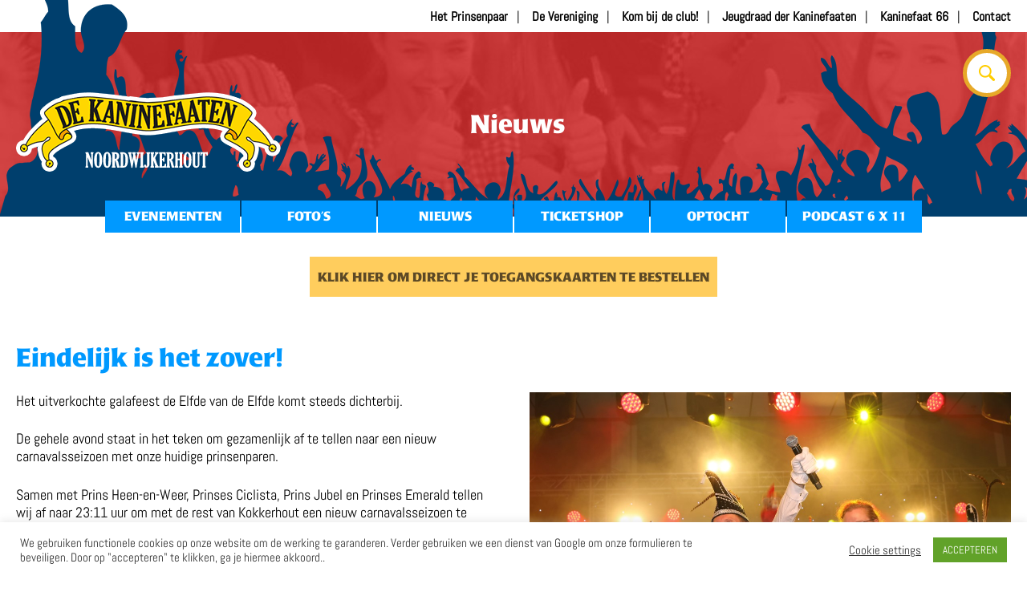

--- FILE ---
content_type: text/html; charset=UTF-8
request_url: https://kaninefaaten.nl/eindelijk-is-het-zover/
body_size: 10546
content:
<!doctype html>
<!--[if lt IE 7]>
<html class="no-js lt-ie9 lt-ie8 lt-ie7 nl single" dir="ltr" lang="nl-NL">
<![endif]-->
<!--[if IE 7]>
<html class="no-js lt-ie9 lt-ie8 nl single" dir="ltr" lang="nl-NL">
<![endif]-->
<!--[if IE 8]>
<html class="no-js lt-ie9 nl single" dir="ltr" lang="nl-NL">
<![endif]-->
<!--[if gt IE 8]><!-->
<html class="no-js nl single" dir="ltr" lang="nl-NL">
<!--<![endif]-->
	<head>
		<meta charset="UTF-8" />
		<meta name="viewport" content="width=device-width, initial-scale=1" />
		<meta http-equiv="X-UA-Compatible" content="IE=edge" />
		<meta name="google-site-verification" content="cXcn6doUWFOUKZ6gzf47BpKGezZZDKRmtdK_lqQNddc" />
		<link rel="shortcut icon" href="https://kaninefaaten.nl/carnavalelf/wp-content/themes/kaninefaaten/favicon.ico" />
		<title>Eindelijk is het zover! | De Kaninefaaten</title>
		<meta name='robots' content='max-image-preview:large' />
	<style>img:is([sizes="auto" i], [sizes^="auto," i]) { contain-intrinsic-size: 3000px 1500px }</style>
	
<link rel='stylesheet' id='sponsors-carousel-css' href='/carnavalelf/wp-content/plugins/sponsors-carousel/css/sponsors-carousel.css?ver=6.8.3' type='text/css' media='all' />
<link rel='stylesheet' id='wp-block-library-css' href='/carnavalelf/wp-includes/css/dist/block-library/style.min.css?ver=6.8.3' type='text/css' media='all' />
<style id='classic-theme-styles-inline-css' type='text/css'>
/*! This file is auto-generated */
.wp-block-button__link{color:#fff;background-color:#32373c;border-radius:9999px;box-shadow:none;text-decoration:none;padding:calc(.667em + 2px) calc(1.333em + 2px);font-size:1.125em}.wp-block-file__button{background:#32373c;color:#fff;text-decoration:none}
</style>
<link rel='stylesheet' id='ugb-style-css-v2-css' href='/carnavalelf/wp-content/plugins/stackable-ultimate-gutenberg-blocks/dist/deprecated/frontend_blocks_deprecated_v2.css?ver=3.19.2' type='text/css' media='all' />
<style id='ugb-style-css-v2-inline-css' type='text/css'>
:root {
			--content-width: 900px;
		}
</style>
<style id='global-styles-inline-css' type='text/css'>
:root{--wp--preset--aspect-ratio--square: 1;--wp--preset--aspect-ratio--4-3: 4/3;--wp--preset--aspect-ratio--3-4: 3/4;--wp--preset--aspect-ratio--3-2: 3/2;--wp--preset--aspect-ratio--2-3: 2/3;--wp--preset--aspect-ratio--16-9: 16/9;--wp--preset--aspect-ratio--9-16: 9/16;--wp--preset--color--black: #000000;--wp--preset--color--cyan-bluish-gray: #abb8c3;--wp--preset--color--white: #ffffff;--wp--preset--color--pale-pink: #f78da7;--wp--preset--color--vivid-red: #cf2e2e;--wp--preset--color--luminous-vivid-orange: #ff6900;--wp--preset--color--luminous-vivid-amber: #fcb900;--wp--preset--color--light-green-cyan: #7bdcb5;--wp--preset--color--vivid-green-cyan: #00d084;--wp--preset--color--pale-cyan-blue: #8ed1fc;--wp--preset--color--vivid-cyan-blue: #0693e3;--wp--preset--color--vivid-purple: #9b51e0;--wp--preset--gradient--vivid-cyan-blue-to-vivid-purple: linear-gradient(135deg,rgba(6,147,227,1) 0%,rgb(155,81,224) 100%);--wp--preset--gradient--light-green-cyan-to-vivid-green-cyan: linear-gradient(135deg,rgb(122,220,180) 0%,rgb(0,208,130) 100%);--wp--preset--gradient--luminous-vivid-amber-to-luminous-vivid-orange: linear-gradient(135deg,rgba(252,185,0,1) 0%,rgba(255,105,0,1) 100%);--wp--preset--gradient--luminous-vivid-orange-to-vivid-red: linear-gradient(135deg,rgba(255,105,0,1) 0%,rgb(207,46,46) 100%);--wp--preset--gradient--very-light-gray-to-cyan-bluish-gray: linear-gradient(135deg,rgb(238,238,238) 0%,rgb(169,184,195) 100%);--wp--preset--gradient--cool-to-warm-spectrum: linear-gradient(135deg,rgb(74,234,220) 0%,rgb(151,120,209) 20%,rgb(207,42,186) 40%,rgb(238,44,130) 60%,rgb(251,105,98) 80%,rgb(254,248,76) 100%);--wp--preset--gradient--blush-light-purple: linear-gradient(135deg,rgb(255,206,236) 0%,rgb(152,150,240) 100%);--wp--preset--gradient--blush-bordeaux: linear-gradient(135deg,rgb(254,205,165) 0%,rgb(254,45,45) 50%,rgb(107,0,62) 100%);--wp--preset--gradient--luminous-dusk: linear-gradient(135deg,rgb(255,203,112) 0%,rgb(199,81,192) 50%,rgb(65,88,208) 100%);--wp--preset--gradient--pale-ocean: linear-gradient(135deg,rgb(255,245,203) 0%,rgb(182,227,212) 50%,rgb(51,167,181) 100%);--wp--preset--gradient--electric-grass: linear-gradient(135deg,rgb(202,248,128) 0%,rgb(113,206,126) 100%);--wp--preset--gradient--midnight: linear-gradient(135deg,rgb(2,3,129) 0%,rgb(40,116,252) 100%);--wp--preset--font-size--small: 13px;--wp--preset--font-size--medium: 20px;--wp--preset--font-size--large: 36px;--wp--preset--font-size--x-large: 42px;--wp--preset--spacing--20: 0.44rem;--wp--preset--spacing--30: 0.67rem;--wp--preset--spacing--40: 1rem;--wp--preset--spacing--50: 1.5rem;--wp--preset--spacing--60: 2.25rem;--wp--preset--spacing--70: 3.38rem;--wp--preset--spacing--80: 5.06rem;--wp--preset--shadow--natural: 6px 6px 9px rgba(0, 0, 0, 0.2);--wp--preset--shadow--deep: 12px 12px 50px rgba(0, 0, 0, 0.4);--wp--preset--shadow--sharp: 6px 6px 0px rgba(0, 0, 0, 0.2);--wp--preset--shadow--outlined: 6px 6px 0px -3px rgba(255, 255, 255, 1), 6px 6px rgba(0, 0, 0, 1);--wp--preset--shadow--crisp: 6px 6px 0px rgba(0, 0, 0, 1);}:where(.is-layout-flex){gap: 0.5em;}:where(.is-layout-grid){gap: 0.5em;}body .is-layout-flex{display: flex;}.is-layout-flex{flex-wrap: wrap;align-items: center;}.is-layout-flex > :is(*, div){margin: 0;}body .is-layout-grid{display: grid;}.is-layout-grid > :is(*, div){margin: 0;}:where(.wp-block-columns.is-layout-flex){gap: 2em;}:where(.wp-block-columns.is-layout-grid){gap: 2em;}:where(.wp-block-post-template.is-layout-flex){gap: 1.25em;}:where(.wp-block-post-template.is-layout-grid){gap: 1.25em;}.has-black-color{color: var(--wp--preset--color--black) !important;}.has-cyan-bluish-gray-color{color: var(--wp--preset--color--cyan-bluish-gray) !important;}.has-white-color{color: var(--wp--preset--color--white) !important;}.has-pale-pink-color{color: var(--wp--preset--color--pale-pink) !important;}.has-vivid-red-color{color: var(--wp--preset--color--vivid-red) !important;}.has-luminous-vivid-orange-color{color: var(--wp--preset--color--luminous-vivid-orange) !important;}.has-luminous-vivid-amber-color{color: var(--wp--preset--color--luminous-vivid-amber) !important;}.has-light-green-cyan-color{color: var(--wp--preset--color--light-green-cyan) !important;}.has-vivid-green-cyan-color{color: var(--wp--preset--color--vivid-green-cyan) !important;}.has-pale-cyan-blue-color{color: var(--wp--preset--color--pale-cyan-blue) !important;}.has-vivid-cyan-blue-color{color: var(--wp--preset--color--vivid-cyan-blue) !important;}.has-vivid-purple-color{color: var(--wp--preset--color--vivid-purple) !important;}.has-black-background-color{background-color: var(--wp--preset--color--black) !important;}.has-cyan-bluish-gray-background-color{background-color: var(--wp--preset--color--cyan-bluish-gray) !important;}.has-white-background-color{background-color: var(--wp--preset--color--white) !important;}.has-pale-pink-background-color{background-color: var(--wp--preset--color--pale-pink) !important;}.has-vivid-red-background-color{background-color: var(--wp--preset--color--vivid-red) !important;}.has-luminous-vivid-orange-background-color{background-color: var(--wp--preset--color--luminous-vivid-orange) !important;}.has-luminous-vivid-amber-background-color{background-color: var(--wp--preset--color--luminous-vivid-amber) !important;}.has-light-green-cyan-background-color{background-color: var(--wp--preset--color--light-green-cyan) !important;}.has-vivid-green-cyan-background-color{background-color: var(--wp--preset--color--vivid-green-cyan) !important;}.has-pale-cyan-blue-background-color{background-color: var(--wp--preset--color--pale-cyan-blue) !important;}.has-vivid-cyan-blue-background-color{background-color: var(--wp--preset--color--vivid-cyan-blue) !important;}.has-vivid-purple-background-color{background-color: var(--wp--preset--color--vivid-purple) !important;}.has-black-border-color{border-color: var(--wp--preset--color--black) !important;}.has-cyan-bluish-gray-border-color{border-color: var(--wp--preset--color--cyan-bluish-gray) !important;}.has-white-border-color{border-color: var(--wp--preset--color--white) !important;}.has-pale-pink-border-color{border-color: var(--wp--preset--color--pale-pink) !important;}.has-vivid-red-border-color{border-color: var(--wp--preset--color--vivid-red) !important;}.has-luminous-vivid-orange-border-color{border-color: var(--wp--preset--color--luminous-vivid-orange) !important;}.has-luminous-vivid-amber-border-color{border-color: var(--wp--preset--color--luminous-vivid-amber) !important;}.has-light-green-cyan-border-color{border-color: var(--wp--preset--color--light-green-cyan) !important;}.has-vivid-green-cyan-border-color{border-color: var(--wp--preset--color--vivid-green-cyan) !important;}.has-pale-cyan-blue-border-color{border-color: var(--wp--preset--color--pale-cyan-blue) !important;}.has-vivid-cyan-blue-border-color{border-color: var(--wp--preset--color--vivid-cyan-blue) !important;}.has-vivid-purple-border-color{border-color: var(--wp--preset--color--vivid-purple) !important;}.has-vivid-cyan-blue-to-vivid-purple-gradient-background{background: var(--wp--preset--gradient--vivid-cyan-blue-to-vivid-purple) !important;}.has-light-green-cyan-to-vivid-green-cyan-gradient-background{background: var(--wp--preset--gradient--light-green-cyan-to-vivid-green-cyan) !important;}.has-luminous-vivid-amber-to-luminous-vivid-orange-gradient-background{background: var(--wp--preset--gradient--luminous-vivid-amber-to-luminous-vivid-orange) !important;}.has-luminous-vivid-orange-to-vivid-red-gradient-background{background: var(--wp--preset--gradient--luminous-vivid-orange-to-vivid-red) !important;}.has-very-light-gray-to-cyan-bluish-gray-gradient-background{background: var(--wp--preset--gradient--very-light-gray-to-cyan-bluish-gray) !important;}.has-cool-to-warm-spectrum-gradient-background{background: var(--wp--preset--gradient--cool-to-warm-spectrum) !important;}.has-blush-light-purple-gradient-background{background: var(--wp--preset--gradient--blush-light-purple) !important;}.has-blush-bordeaux-gradient-background{background: var(--wp--preset--gradient--blush-bordeaux) !important;}.has-luminous-dusk-gradient-background{background: var(--wp--preset--gradient--luminous-dusk) !important;}.has-pale-ocean-gradient-background{background: var(--wp--preset--gradient--pale-ocean) !important;}.has-electric-grass-gradient-background{background: var(--wp--preset--gradient--electric-grass) !important;}.has-midnight-gradient-background{background: var(--wp--preset--gradient--midnight) !important;}.has-small-font-size{font-size: var(--wp--preset--font-size--small) !important;}.has-medium-font-size{font-size: var(--wp--preset--font-size--medium) !important;}.has-large-font-size{font-size: var(--wp--preset--font-size--large) !important;}.has-x-large-font-size{font-size: var(--wp--preset--font-size--x-large) !important;}
:where(.wp-block-post-template.is-layout-flex){gap: 1.25em;}:where(.wp-block-post-template.is-layout-grid){gap: 1.25em;}
:where(.wp-block-columns.is-layout-flex){gap: 2em;}:where(.wp-block-columns.is-layout-grid){gap: 2em;}
:root :where(.wp-block-pullquote){font-size: 1.5em;line-height: 1.6;}
</style>
<link rel='stylesheet' id='cookie-law-info-css' href='/carnavalelf/wp-content/plugins/cookie-law-info/legacy/public/css/cookie-law-info-public.css?ver=3.3.6' type='text/css' media='all' />
<link rel='stylesheet' id='cookie-law-info-gdpr-css' href='/carnavalelf/wp-content/plugins/cookie-law-info/legacy/public/css/cookie-law-info-gdpr.css?ver=3.3.6' type='text/css' media='all' />
<link rel='stylesheet' id='tia_style-css' href='/carnavalelf/wp-content/themes/kaninefaaten/assets/css/style.css?ver=1.13' type='text/css' media='all' />
<link rel='stylesheet' id='tia_sidrstyle-css' href='/carnavalelf/wp-content/themes/kaninefaaten/assets/css/jquery.sidr.css?ver=1.01' type='text/css' media='all' />
<link rel='stylesheet' id='tia_fancyboxstyle-css' href='/carnavalelf/wp-content/themes/kaninefaaten/assets/css/jquery.fancybox.css?ver=1.01' type='text/css' media='all' />
<link rel='stylesheet' id='dashicons-css' href='/carnavalelf/wp-includes/css/dashicons.min.css?ver=6.8.3' type='text/css' media='all' />
<script type="text/javascript" id="ugb-block-frontend-js-v2-js-extra">
/* <![CDATA[ */
var stackable = {"restUrl":"https:\/\/kaninefaaten.nl\/wp-json\/"};
/* ]]> */
</script>
<script type="text/javascript" defer="defer" src="/carnavalelf/wp-content/plugins/stackable-ultimate-gutenberg-blocks/dist/deprecated/frontend_blocks_deprecated_v2.js?ver=3.19.2" id="ugb-block-frontend-js-v2-js"></script>
<script type="text/javascript" src="/carnavalelf/wp-includes/js/jquery/jquery.min.js?ver=3.7.1" id="jquery-core-js"></script>
<script type="text/javascript" src="/carnavalelf/wp-includes/js/jquery/jquery-migrate.min.js?ver=3.4.1" id="jquery-migrate-js"></script>
<script type="text/javascript" id="cookie-law-info-js-extra">
/* <![CDATA[ */
var Cli_Data = {"nn_cookie_ids":["icwp-wpsf-notbot","loglevel","CookieLawInfoConsent","cookielawinfo-checkbox-necessary","cookielawinfo-checkbox-functional","cookielawinfo-checkbox-performance","cookielawinfo-checkbox-analytics","cookielawinfo-checkbox-advertisement","cookielawinfo-checkbox-others","JSESSIONID","YSC","VISITOR_INFO1_LIVE","yt-remote-device-id","yt-remote-connected-devices","vuid","CONSENT","_ga","_ga_9WK50EGV3H"],"cookielist":[],"non_necessary_cookies":{"necessary":["CookieLawInfoConsent","JSESSIONID"],"analytics":["vuid","CONSENT","_ga","_ga_9WK50EGV3H"],"advertisement":["YSC","VISITOR_INFO1_LIVE","yt-remote-device-id","yt-remote-connected-devices"],"others":["icwp-wpsf-notbot","loglevel"]},"ccpaEnabled":"","ccpaRegionBased":"","ccpaBarEnabled":"","strictlyEnabled":["necessary","obligatoire"],"ccpaType":"gdpr","js_blocking":"1","custom_integration":"","triggerDomRefresh":"","secure_cookies":""};
var cli_cookiebar_settings = {"animate_speed_hide":"500","animate_speed_show":"500","background":"#FFF","border":"#b1a6a6c2","border_on":"","button_1_button_colour":"#61a229","button_1_button_hover":"#4e8221","button_1_link_colour":"#fff","button_1_as_button":"1","button_1_new_win":"","button_2_button_colour":"#333","button_2_button_hover":"#292929","button_2_link_colour":"#444","button_2_as_button":"","button_2_hidebar":"","button_3_button_colour":"#3566bb","button_3_button_hover":"#2a5296","button_3_link_colour":"#fff","button_3_as_button":"1","button_3_new_win":"","button_4_button_colour":"#000","button_4_button_hover":"#000000","button_4_link_colour":"#333333","button_4_as_button":"","button_7_button_colour":"#61a229","button_7_button_hover":"#4e8221","button_7_link_colour":"#fff","button_7_as_button":"1","button_7_new_win":"","font_family":"inherit","header_fix":"","notify_animate_hide":"1","notify_animate_show":"","notify_div_id":"#cookie-law-info-bar","notify_position_horizontal":"right","notify_position_vertical":"bottom","scroll_close":"","scroll_close_reload":"","accept_close_reload":"","reject_close_reload":"","showagain_tab":"","showagain_background":"#fff","showagain_border":"#000","showagain_div_id":"#cookie-law-info-again","showagain_x_position":"100px","text":"#333333","show_once_yn":"","show_once":"10000","logging_on":"","as_popup":"","popup_overlay":"1","bar_heading_text":"","cookie_bar_as":"banner","popup_showagain_position":"bottom-right","widget_position":"left"};
var log_object = {"ajax_url":"https:\/\/kaninefaaten.nl\/carnavalelf\/wp-admin\/admin-ajax.php"};
/* ]]> */
</script>
<script type="text/javascript" defer="defer" src="/carnavalelf/wp-content/plugins/cookie-law-info/legacy/public/js/cookie-law-info-public.js?ver=3.3.6" id="cookie-law-info-js"></script>
<script type="text/javascript" defer="defer" src="/carnavalelf/wp-content/plugins/sponsors-carousel/js/jquery.jcarousel.min.js?ver=4.01" id="jcarousel-js"></script>
<script type="text/javascript" defer="defer" src="/carnavalelf/wp-content/plugins/sponsors-carousel/js/jquery.jcarousel-autoscroll.min.js?ver=4.01" id="jcarousel-autoscroll-js"></script>
<script type="text/javascript" defer="defer" src="/carnavalelf/wp-content/plugins/sponsors-carousel/js/sponsors-carousel.js?ver=4.01" id="sponsors-carousel-js"></script>
<script type="text/javascript" defer="defer" src="/carnavalelf/wp-content/themes/kaninefaaten/assets/js/modernizr.custom.js?ver=6.8.3" id="tia_modernizr-js"></script>
<link rel="https://api.w.org/" href="https://kaninefaaten.nl/wp-json/" /><link rel="alternate" title="JSON" type="application/json" href="https://kaninefaaten.nl/wp-json/wp/v2/posts/16122" /><link rel="alternate" title="oEmbed (JSON)" type="application/json+oembed" href="https://kaninefaaten.nl/wp-json/oembed/1.0/embed?url=https%3A%2F%2Fkaninefaaten.nl%2Feindelijk-is-het-zover%2F" />
<link rel="alternate" title="oEmbed (XML)" type="text/xml+oembed" href="https://kaninefaaten.nl/wp-json/oembed/1.0/embed?url=https%3A%2F%2Fkaninefaaten.nl%2Feindelijk-is-het-zover%2F&#038;format=xml" />
<!-- Global site tag (gtag.js) - Google Analytics -->
<script type="text/plain" data-cli-class="cli-blocker-script"  data-cli-script-type="analytics" data-cli-block="true"  data-cli-element-position="head" async src="https://www.googletagmanager.com/gtag/js?id=G-9WK50EGV3H"></script>
<script type="text/plain" data-cli-class="cli-blocker-script"  data-cli-script-type="analytics" data-cli-block="true"  data-cli-element-position="head">
window.dataLayer = window.dataLayer || [];
function gtag(){dataLayer.push(arguments);}
gtag('js', new Date());

gtag('config', 'G-9WK50EGV3H');
</script>	<link rel="canonical" href="https://kaninefaaten.nl/eindelijk-is-het-zover/">
<link rel="icon" href="https://kaninefaaten.nl/carnavalelf/wp-content/uploads/2022/12/cropped-Logo-CV-De-Kaninefaaten-32x32.jpg" sizes="32x32" />
<link rel="icon" href="https://kaninefaaten.nl/carnavalelf/wp-content/uploads/2022/12/cropped-Logo-CV-De-Kaninefaaten-192x192.jpg" sizes="192x192" />
<link rel="apple-touch-icon" href="https://kaninefaaten.nl/carnavalelf/wp-content/uploads/2022/12/cropped-Logo-CV-De-Kaninefaaten-180x180.jpg" />
<meta name="msapplication-TileImage" content="https://kaninefaaten.nl/carnavalelf/wp-content/uploads/2022/12/cropped-Logo-CV-De-Kaninefaaten-270x270.jpg" />
		<style type="text/css" id="wp-custom-css">
			.gform_wrapper.gf_browser_gecko select {
	/* maak gelijk aan hoogte input text */
	height:38px;
}

.gform_confirmation_message_3,  .gform_confirmation_message {
	font-size:18px;
}

		</style>
						<style type="text/css" id="c4wp-checkout-css">
					.woocommerce-checkout .c4wp_captcha_field {
						margin-bottom: 10px;
						margin-top: 15px;
						position: relative;
						display: inline-block;
					}
				</style>
							<style type="text/css" id="c4wp-v3-lp-form-css">
				.login #login, .login #lostpasswordform {
					min-width: 350px !important;
				}
				.wpforms-field-c4wp iframe {
					width: 100% !important;
				}
			</style>
				</head>
	<body>

<div class="headerwrapper">
	<div class="header">
		<div></div>
		<div>
			<div class="mobileheader">
				<p><a href="https://kaninefaaten.nl/">De Kaninefaaten</a></p>
				<a id="foldoutnav" href="#sidr" class="in">Menu</a>
				<div id="sidr"></div>
			</div> 
			<a href="https://kaninefaaten.nl/" class="logo">Home</a>
			<p class="h1">Nieuws</p>			<div class="actions">
				<form role="search" method="get" class="search-form" action="https://kaninefaaten.nl/">
				<label>
					<span class="screen-reader-text">Zoeken naar:</span>
					<input type="search" class="search-field" placeholder="Zoeken &hellip;" value="" name="s" />
				</label>
				<input type="submit" class="search-submit" value="Zoeken" />
			</form>			</div>
			<div class="menu">
				<div class="metanavigatie">
					<div class="navwrapper">
						<ul>
						<li class="menu-het-prinsenpaar post-id-8"><a href="https://kaninefaaten.nl/het-prinsenpaar/">Het Prinsenpaar</a></li><li class="dropdown menu-de-vereniging post-id-9"><a class="dropdown-toggle" data-toggle="dropdown" data-target="#" href="https://kaninefaaten.nl/de-vereniging/">De Vereniging <b class="caret"></b></a><ul class="dropdown-menu">	<li class="menu-raad-van-11 post-id-28"><a href="https://kaninefaaten.nl/de-vereniging/raad-van-11/">Raad van 11</a></li>	<li class="menu-de-senaat post-id-31"><a href="https://kaninefaaten.nl/de-vereniging/de-senaat/">De Senaat</a></li>	<li class="menu-dansmariekes post-id-34"><a href="https://kaninefaaten.nl/de-vereniging/dansmariekes/">Dansmariekes</a></li>	<li class="menu-lijst-der-prinsenparen post-id-361"><a href="https://kaninefaaten.nl/de-vereniging/lijst-der-prinsen/">Lijst der Prinsenparen</a></li>	<li class="menu-boerenkool post-id-35"><a href="https://kaninefaaten.nl/de-vereniging/boerenkool/">Boerenkool</a></li>	<li class="menu-optochtcommissie post-id-36"><a href="https://kaninefaaten.nl/de-vereniging/optochtcommissie/">Optochtcommissie</a></li>	<li class="menu-bestuur post-id-37"><a href="https://kaninefaaten.nl/de-vereniging/bestuur/">Bestuur</a></li>	<li class="menu-onderscheidingen post-id-38"><a href="https://kaninefaaten.nl/de-vereniging/onderscheidingen/">Onderscheidingen</a></li>	<li class="menu-ereleden post-id-600"><a href="https://kaninefaaten.nl/de-vereniging/ere-leden/">Ereleden</a></li>	<li class="menu-vog post-id-39"><a href="https://kaninefaaten.nl/de-vereniging/vog/">VOG</a></li>	<li class="last menu-sponsoring post-id-19435"><a href="https://kaninefaaten.nl/de-vereniging/sponsoring/">Sponsoring</a></li></ul></li><li class="menu-kom-bij-de-club post-id-26667"><a href="https://kaninefaaten.nl/kom-bij-de-club/">Kom bij de club!</a></li><li class="dropdown menu-jeugdraad-der-kaninefaaten post-id-10"><a class="dropdown-toggle" data-toggle="dropdown" data-target="#" href="https://kaninefaaten.nl/babyfaaten/">Jeugdraad der Kaninefaaten <b class="caret"></b></a><ul class="dropdown-menu">	<li class="menu-het-prinsenpaar-der-babyfaaten post-id-281"><a href="https://kaninefaaten.nl/babyfaaten/prinsenpaar-babyfaaten/">Het Prinsenpaar der Babyfaaten</a></li>	<li class="last menu-prinsenparen-babyfaaten post-id-1248"><a href="https://kaninefaaten.nl/babyfaaten/prinsenparen-der-babyfaaten/">Prinsenparen  Babyfaaten</a></li></ul></li><li class="menu-kaninefaat-66 post-id-32932"><a href="https://kaninefaaten.nl/kaninefaat-66/">Kaninefaat 66</a></li><li class="last menu-contact post-id-12"><a href="https://kaninefaaten.nl/contact/">Contact</a></li>						</ul>
					</div>
				</div>
				<div class="topnavigatie">
					<div class="navwrapper">
						<ul>
						<li class="menu-evenementen post-id--40"><a href="https://kaninefaaten.nl/evenement/">Evenementen</a></li><li class="menu-fotos post-id--44"><a href="https://kaninefaaten.nl/fotoalbum/">Foto&#8217;s</a></li><li class="current-post-ancestor active current-post-parent menu-nieuws post-id-1"><a href="https://kaninefaaten.nl/category/nieuws/">Nieuws</a></li><li class="menu-ticketshop post-id-16"><a href="https://kaninefaaten.nl/ticketshop/">Ticketshop</a></li><li class="menu-optocht post-id-17"><a href="https://kaninefaaten.nl/optocht/">Optocht</a></li><li class="last menu-podcast-6-x-11 post-id-32269"><a href="https://kaninefaaten.nl/de-vereniging/podcast-6-x-11-jaar-kaninefaaten/">Podcast 6 x 11</a></li>						</ul>
					</div>
				</div>
			</div>
		</div>
	</div>
</div>

<!-- banner --><div class="content">
<style>
.button_frontpage {
	display: inline-block;
	font-family: "flaresidheregular", sans-serif;
	font-size: 16px;
	text-transform: uppercase;
	text-decoration: none;
	background-color: #0099ff;
	color: #fff;
	padding: 15px 10px 10px 10px;
	max-width: 100%;
	min-height: 50px;
	margin-bottom: 30px;
}

.button_kaartverkoop {
	color: #5c4926;
	background-color: #ffcd5d;
}
</style>
<p><a class="button_frontpage button_kaartverkoop" href="https://shop.simpleticket.eu/merchant/1lezpxgQ" target="_blank" style="max-width:100%">Klik hier om direct je toegangskaarten te bestellen</a></p>

<h1 class="">Eindelijk is het zover!</h1><div class="text photo">
<p>Het uitverkochte galafeest de Elfde van de Elfde komt steeds dichterbij.</p>



<p>De gehele avond staat in het teken om gezamenlijk af te tellen naar een nieuw carnavalsseizoen met onze huidige prinsenparen.</p>



<p>Samen met Prins Heen-en-Weer, Prinses Ciclista, Prins Jubel en Prinses Emerald tellen wij af naar 23:11 uur om met de rest van Kokkerhout een nieuw carnavalsseizoen te openen!</p>



<p>We hebben met coverband Crazyhouse Collective, de meiden van Og3ne en zanger Alex een mooi programma voor jullie samengesteld om er een onvergetelijke avond van te maken!</p>



<p>Uiteraard ontbreken ook de Junioren en Senioren Dansmariekes niet. Zij presenteren hun nieuwe gardedansen en showdansen.</p>



<p>Zaal open: 19:00 uur.</p>



<p>Start programma 20:00 uur.</p>



<p><strong>Let op!</strong></p>



<p>Cashless evenement</p>



<p>11/11 en de komende carnavalsevenementen in De Tijdelijke Schelft worden ‘cashless’ evenementen.</p>



<p>Betaal je drankje direct aan de bar met je pinpas of telefoon.</p>



<p>Wil je tóch met contant geld betalen? Haal dan bij de kassa in De Tijdelijke Schelft een evenementen betaalpas die je met contant geld kunt opwaarderen.</p>



<p>Deze speciale evenementen betaalpas is alleen t/m carnaval 2023 geldig.</p>



<p><strong>Denk aan het milieu en wissel steeds je gebruikte glas in.</strong></p>



<p>Alle bezoekers ontvangen bij binnenkomst één gratis glasmuntje voor het eerste glas.</p>



<p>Lever bij het bestellen van het eerste drankje het gratis glasmuntje in en ontvang het drankje in een gratis glas.</p>



<p>Bij het bestellen van het tweede drankje, lever je het gebruikte lege glas weer in en geldt hetzelfde.</p>



<p>Lever je geen leeg glas in bij het bestellen van een drankje? Dan betaal je 60 cent extra voor het drankje.</p>



<p>Wij kijken er naar uit om jullie allemaal voor het eerst te mogen ontvangen in De Tijdelijke Schelft in Noordwijkerhout.</p>
</div><div class="beeld"><a href="https://kaninefaaten.nl/carnavalelf/wp-content/uploads/2022/11/1111.jpg" target="_blank" class="fancybox"><div class="responsive-image">  <span data-picture data-alt="">    <span data-src="https://kaninefaaten.nl/carnavalelf/wp-content/uploads/2022/11/1111-500x334.jpg"></span>    <span data-src="https://kaninefaaten.nl/carnavalelf/wp-content/uploads/2022/11/1111-500x334.jpg" data-media="(min-width: 325px)"></span>    <span data-src="https://kaninefaaten.nl/carnavalelf/wp-content/uploads/2022/11/1111.jpg" data-media="(min-width: 530px)"></span><!--[if (lt IE 9) & (!IEMobile)]><span data-src="https://kaninefaaten.nl/carnavalelf/wp-content/uploads/2022/11/1111.jpg"></span><![endif]-->    <noscript>      <img src="https://kaninefaaten.nl/carnavalelf/wp-content/uploads/2022/11/1111-500x334.jpg" alt="" />    </noscript>  </span></div></a></div><p><a href="https://kaninefaaten.nl/category/nieuws/" class="button">Terug naar overzicht</a></p></div>				<div class="footerwrapper">
	<div class="footer">
		<h2>Carnavalsvereniging De Kaninefaaten Noordwijkerhout</h2>
		<div>
			<img src="https://kaninefaaten.nl/carnavalelf/wp-content/themes/kaninefaaten/assets/images/logo-footer.png" alt="" />
		</div><!--
		--><div>
			<ul>
				<li><h3>Secretariaat De Kaninefaaten</h3></li>
				<li><a href="https://kaninefaaten.nl/contact/?c=Administratieve%20zaken">Contactformulier Secretariaat</a></li>
			</ul><!--
			--><ul>
				<li><h3>Deelname en vragen Optocht</h3></li>
				<li><a href="https://kaninefaaten.nl/contact/?c=De%20optocht">Contactformulier Optochtcommissie</a></li>
			</ul><!--
			--><ul>
				<li><h3>Sponsors en donateurs</h3></li>
				<li><a href="https://kaninefaaten.nl/contact/?c=Sponsoring">Contactformulier Sponsors</a></li>
				<li><a href="https://kaninefaaten.nl/contact/?c=Donateurs%20en%20Club%20van%20100">Contactformulier Donateurs en CV100</a></li>
			</ul>
			<h2>Feestlocaties</h2>
			<ul>
				<li><h3>De tijdelijke Schelft</h3></li>
				<li>Schelftweg 2<br />
				2211 MM Noordwijkerhout
				<!-- Maandagsewetering 202<br />2211 WV Noordwijkerhout--></li>
			</ul><!--
			--><ul>
				<li><h3>Residentie Café Van der Geest</h3></li>
				<li>Zeestraat 7<br />2211 XA Noordwijkerhout</li>
			</ul><!--
			--><ul>
				<li><h3>Website</h3></li>
				<li><a href="https://kaninefaaten.nl/contact/?c=De%20website">Contactformulier Webmaster</a></li>
				<li><a href="http://www.webstones.nl" target="_blank">Design: Webstones.nl</a></li>
				<li><a href="http://b2bplaza.eu/" target="_blank">Hosting: B2B Plaza</a></li>
			</ul><!--
			--><ul>
				<li><a href="https://www.kaninefaaten.nl/carnavalelf/wp-content/uploads/2019/07/privacyverklaring.pdf" target="_blank">Privacy Statement</a></li>
				<li><a href="https://kaninefaaten.nl/disclaimer">Disclaimer</a></li>
			</ul><ul></ul><!--
			--><ul class="social">
				<li class="facebook"><a href="https://www.facebook.com/dekaninefaaten.carnavalsvereniging" target="_blank">Volg ons op Facebook</a></li><!--
				--><li class="instagram"><a href="#" target="_blank">Volg ons op Instagram</a></li>
			</ul>
	</div>
</div>
		<script type="speculationrules">
{"prefetch":[{"source":"document","where":{"and":[{"href_matches":"\/*"},{"not":{"href_matches":["\/carnavalelf\/wp-*.php","\/carnavalelf\/wp-admin\/*","\/carnavalelf\/wp-content\/uploads\/*","\/carnavalelf\/wp-content\/*","\/carnavalelf\/wp-content\/plugins\/*","\/carnavalelf\/wp-content\/themes\/kaninefaaten\/*","\/*\\?(.+)"]}},{"not":{"selector_matches":"a[rel~=\"nofollow\"]"}},{"not":{"selector_matches":".no-prefetch, .no-prefetch a"}}]},"eagerness":"conservative"}]}
</script>
<!--googleoff: all--><div id="cookie-law-info-bar" data-nosnippet="true"><span><div class="cli-bar-container cli-style-v2"><div class="cli-bar-message">We gebruiken functionele cookies op onze website om de werking te garanderen. Verder gebruiken we een dienst van Google om onze formulieren te beveiligen. Door op "accepteren" te klikken, ga je hiermee akkoord..</div><div class="cli-bar-btn_container"><a role='button' class="cli_settings_button" style="margin:0px 10px 0px 5px">Cookie settings</a><a id="wt-cli-accept-all-btn" role='button' data-cli_action="accept_all" class="wt-cli-element medium cli-plugin-button wt-cli-accept-all-btn cookie_action_close_header cli_action_button">ACCEPTEREN</a></div></div></span></div><div id="cookie-law-info-again" style="display:none" data-nosnippet="true"><span id="cookie_hdr_showagain">Manage consent</span></div><div class="cli-modal" data-nosnippet="true" id="cliSettingsPopup" tabindex="-1" role="dialog" aria-labelledby="cliSettingsPopup" aria-hidden="true">
  <div class="cli-modal-dialog" role="document">
	<div class="cli-modal-content cli-bar-popup">
		  <button type="button" class="cli-modal-close" id="cliModalClose">
			<svg class="" viewBox="0 0 24 24"><path d="M19 6.41l-1.41-1.41-5.59 5.59-5.59-5.59-1.41 1.41 5.59 5.59-5.59 5.59 1.41 1.41 5.59-5.59 5.59 5.59 1.41-1.41-5.59-5.59z"></path><path d="M0 0h24v24h-24z" fill="none"></path></svg>
			<span class="wt-cli-sr-only">Sluiten</span>
		  </button>
		  <div class="cli-modal-body">
			<div class="cli-container-fluid cli-tab-container">
	<div class="cli-row">
		<div class="cli-col-12 cli-align-items-stretch cli-px-0">
			<div class="cli-privacy-overview">
				<h4>Privacy Overview</h4>				<div class="cli-privacy-content">
					<div class="cli-privacy-content-text">This website uses cookies to improve your experience while you navigate through the website. Out of these, the cookies that are categorized as necessary are stored on your browser as they are essential for the working of basic functionalities of the website. We also use third-party cookies that help us analyze and understand how you use this website. These cookies will be stored in your browser only with your consent. You also have the option to opt-out of these cookies. But opting out of some of these cookies may affect your browsing experience.</div>
				</div>
				<a class="cli-privacy-readmore" aria-label="Meer weergeven" role="button" data-readmore-text="Meer weergeven" data-readless-text="Minder weergeven"></a>			</div>
		</div>
		<div class="cli-col-12 cli-align-items-stretch cli-px-0 cli-tab-section-container">
												<div class="cli-tab-section">
						<div class="cli-tab-header">
							<a role="button" tabindex="0" class="cli-nav-link cli-settings-mobile" data-target="necessary" data-toggle="cli-toggle-tab">
								Necessary							</a>
															<div class="wt-cli-necessary-checkbox">
									<input type="checkbox" class="cli-user-preference-checkbox"  id="wt-cli-checkbox-necessary" data-id="checkbox-necessary" checked="checked"  />
									<label class="form-check-label" for="wt-cli-checkbox-necessary">Necessary</label>
								</div>
								<span class="cli-necessary-caption">Altijd ingeschakeld</span>
													</div>
						<div class="cli-tab-content">
							<div class="cli-tab-pane cli-fade" data-id="necessary">
								<div class="wt-cli-cookie-description">
									Necessary cookies are absolutely essential for the website to function properly. This category only includes cookies that ensures basic functionalities and security features of the website. These cookies do not store any personal information.								</div>
							</div>
						</div>
					</div>
																	<div class="cli-tab-section">
						<div class="cli-tab-header">
							<a role="button" tabindex="0" class="cli-nav-link cli-settings-mobile" data-target="functional" data-toggle="cli-toggle-tab">
								Functional							</a>
															<div class="cli-switch">
									<input type="checkbox" id="wt-cli-checkbox-functional" class="cli-user-preference-checkbox"  data-id="checkbox-functional" />
									<label for="wt-cli-checkbox-functional" class="cli-slider" data-cli-enable="Ingeschakeld" data-cli-disable="Uitgeschakeld"><span class="wt-cli-sr-only">Functional</span></label>
								</div>
													</div>
						<div class="cli-tab-content">
							<div class="cli-tab-pane cli-fade" data-id="functional">
								<div class="wt-cli-cookie-description">
									Functional cookies help to perform certain functionalities like sharing the content of the website on social media platforms, collect feedbacks, and other third-party features.
								</div>
							</div>
						</div>
					</div>
																	<div class="cli-tab-section">
						<div class="cli-tab-header">
							<a role="button" tabindex="0" class="cli-nav-link cli-settings-mobile" data-target="performance" data-toggle="cli-toggle-tab">
								Performance							</a>
															<div class="cli-switch">
									<input type="checkbox" id="wt-cli-checkbox-performance" class="cli-user-preference-checkbox"  data-id="checkbox-performance" />
									<label for="wt-cli-checkbox-performance" class="cli-slider" data-cli-enable="Ingeschakeld" data-cli-disable="Uitgeschakeld"><span class="wt-cli-sr-only">Performance</span></label>
								</div>
													</div>
						<div class="cli-tab-content">
							<div class="cli-tab-pane cli-fade" data-id="performance">
								<div class="wt-cli-cookie-description">
									Performance cookies are used to understand and analyze the key performance indexes of the website which helps in delivering a better user experience for the visitors.
								</div>
							</div>
						</div>
					</div>
																	<div class="cli-tab-section">
						<div class="cli-tab-header">
							<a role="button" tabindex="0" class="cli-nav-link cli-settings-mobile" data-target="analytics" data-toggle="cli-toggle-tab">
								Analytics							</a>
															<div class="cli-switch">
									<input type="checkbox" id="wt-cli-checkbox-analytics" class="cli-user-preference-checkbox"  data-id="checkbox-analytics" />
									<label for="wt-cli-checkbox-analytics" class="cli-slider" data-cli-enable="Ingeschakeld" data-cli-disable="Uitgeschakeld"><span class="wt-cli-sr-only">Analytics</span></label>
								</div>
													</div>
						<div class="cli-tab-content">
							<div class="cli-tab-pane cli-fade" data-id="analytics">
								<div class="wt-cli-cookie-description">
									Analytical cookies are used to understand how visitors interact with the website. These cookies help provide information on metrics the number of visitors, bounce rate, traffic source, etc.
<table class="cookielawinfo-row-cat-table cookielawinfo-winter"><thead><tr><th class="cookielawinfo-column-1">Cookie</th><th class="cookielawinfo-column-3">Duur</th><th class="cookielawinfo-column-4">Beschrijving</th></tr></thead><tbody><tr class="cookielawinfo-row"><td class="cookielawinfo-column-1">_ga</td><td class="cookielawinfo-column-3">2 years</td><td class="cookielawinfo-column-4">The _ga cookie, installed by Google Analytics, calculates visitor, session and campaign data and also keeps track of site usage for the site's analytics report. The cookie stores information anonymously and assigns a randomly generated number to recognize unique visitors.</td></tr><tr class="cookielawinfo-row"><td class="cookielawinfo-column-1">_ga_9WK50EGV3H</td><td class="cookielawinfo-column-3">2 years</td><td class="cookielawinfo-column-4">This cookie is installed by Google Analytics.</td></tr><tr class="cookielawinfo-row"><td class="cookielawinfo-column-1">CONSENT</td><td class="cookielawinfo-column-3">2 years</td><td class="cookielawinfo-column-4">YouTube sets this cookie via embedded youtube-videos and registers anonymous statistical data.</td></tr><tr class="cookielawinfo-row"><td class="cookielawinfo-column-1">vuid</td><td class="cookielawinfo-column-3">1 year</td><td class="cookielawinfo-column-4">Vimeo installs this cookie to collect tracking information by setting a unique ID to embed videos to the website.</td></tr></tbody></table>								</div>
							</div>
						</div>
					</div>
																	<div class="cli-tab-section">
						<div class="cli-tab-header">
							<a role="button" tabindex="0" class="cli-nav-link cli-settings-mobile" data-target="advertisement" data-toggle="cli-toggle-tab">
								Advertisement							</a>
															<div class="cli-switch">
									<input type="checkbox" id="wt-cli-checkbox-advertisement" class="cli-user-preference-checkbox"  data-id="checkbox-advertisement" />
									<label for="wt-cli-checkbox-advertisement" class="cli-slider" data-cli-enable="Ingeschakeld" data-cli-disable="Uitgeschakeld"><span class="wt-cli-sr-only">Advertisement</span></label>
								</div>
													</div>
						<div class="cli-tab-content">
							<div class="cli-tab-pane cli-fade" data-id="advertisement">
								<div class="wt-cli-cookie-description">
									Advertisement cookies are used to provide visitors with relevant ads and marketing campaigns. These cookies track visitors across websites and collect information to provide customized ads.
<table class="cookielawinfo-row-cat-table cookielawinfo-winter"><thead><tr><th class="cookielawinfo-column-1">Cookie</th><th class="cookielawinfo-column-3">Duur</th><th class="cookielawinfo-column-4">Beschrijving</th></tr></thead><tbody><tr class="cookielawinfo-row"><td class="cookielawinfo-column-1">VISITOR_INFO1_LIVE</td><td class="cookielawinfo-column-3">5 months 27 days</td><td class="cookielawinfo-column-4">A cookie set by YouTube to measure bandwidth that determines whether the user gets the new or old player interface.</td></tr><tr class="cookielawinfo-row"><td class="cookielawinfo-column-1">YSC</td><td class="cookielawinfo-column-3">session</td><td class="cookielawinfo-column-4">YSC cookie is set by Youtube and is used to track the views of embedded videos on Youtube pages.</td></tr><tr class="cookielawinfo-row"><td class="cookielawinfo-column-1">yt-remote-connected-devices</td><td class="cookielawinfo-column-3">never</td><td class="cookielawinfo-column-4">YouTube sets this cookie to store the video preferences of the user using embedded YouTube video.</td></tr><tr class="cookielawinfo-row"><td class="cookielawinfo-column-1">yt-remote-device-id</td><td class="cookielawinfo-column-3">never</td><td class="cookielawinfo-column-4">YouTube sets this cookie to store the video preferences of the user using embedded YouTube video.</td></tr></tbody></table>								</div>
							</div>
						</div>
					</div>
																	<div class="cli-tab-section">
						<div class="cli-tab-header">
							<a role="button" tabindex="0" class="cli-nav-link cli-settings-mobile" data-target="others" data-toggle="cli-toggle-tab">
								Others							</a>
															<div class="cli-switch">
									<input type="checkbox" id="wt-cli-checkbox-others" class="cli-user-preference-checkbox"  data-id="checkbox-others" />
									<label for="wt-cli-checkbox-others" class="cli-slider" data-cli-enable="Ingeschakeld" data-cli-disable="Uitgeschakeld"><span class="wt-cli-sr-only">Others</span></label>
								</div>
													</div>
						<div class="cli-tab-content">
							<div class="cli-tab-pane cli-fade" data-id="others">
								<div class="wt-cli-cookie-description">
									Other uncategorized cookies are those that are being analyzed and have not been classified into a category as yet.
<table class="cookielawinfo-row-cat-table cookielawinfo-winter"><thead><tr><th class="cookielawinfo-column-1">Cookie</th><th class="cookielawinfo-column-3">Duur</th><th class="cookielawinfo-column-4">Beschrijving</th></tr></thead><tbody><tr class="cookielawinfo-row"><td class="cookielawinfo-column-1">icwp-wpsf-notbot</td><td class="cookielawinfo-column-3">1 minute</td><td class="cookielawinfo-column-4">No description</td></tr><tr class="cookielawinfo-row"><td class="cookielawinfo-column-1">loglevel</td><td class="cookielawinfo-column-3">never</td><td class="cookielawinfo-column-4">No description available.</td></tr></tbody></table>								</div>
							</div>
						</div>
					</div>
										</div>
	</div>
</div>
		  </div>
		  <div class="cli-modal-footer">
			<div class="wt-cli-element cli-container-fluid cli-tab-container">
				<div class="cli-row">
					<div class="cli-col-12 cli-align-items-stretch cli-px-0">
						<div class="cli-tab-footer wt-cli-privacy-overview-actions">
						
															<a id="wt-cli-privacy-save-btn" role="button" tabindex="0" data-cli-action="accept" class="wt-cli-privacy-btn cli_setting_save_button wt-cli-privacy-accept-btn cli-btn">OPSLAAN &amp; ACCEPTEREN</a>
													</div>
						
					</div>
				</div>
			</div>
		</div>
	</div>
  </div>
</div>
<div class="cli-modal-backdrop cli-fade cli-settings-overlay"></div>
<div class="cli-modal-backdrop cli-fade cli-popupbar-overlay"></div>
<!--googleon: all--><link rel='stylesheet' id='cookie-law-info-table-css' href='/carnavalelf/wp-content/plugins/cookie-law-info/legacy/public/css/cookie-law-info-table.css?ver=3.3.6' type='text/css' media='all' />
<script type="text/javascript" defer="defer" src="/carnavalelf/wp-content/themes/kaninefaaten/assets/js/matchmedia.js?ver=6.8.3" id="tia_matchmedia-js"></script>
<script type="text/javascript" defer="defer" src="/carnavalelf/wp-content/themes/kaninefaaten/assets/js/respond.min.js?ver=6.8.3" id="tia_respond-js"></script>
<script type="text/javascript" defer="defer" src="/carnavalelf/wp-content/themes/kaninefaaten/assets/js/picturefill.js?ver=6.8.3" id="tia_picturefill-js"></script>
<script type="text/javascript" defer="defer" src="/carnavalelf/wp-content/themes/kaninefaaten/assets/js/viewport-units-buggyfill.js?ver=6.8.3" id="tia_buggyfill-js"></script>
<script type="text/javascript" defer="defer" src="/carnavalelf/wp-content/themes/kaninefaaten/assets/js/sidr/jquery.sidr.js?ver=6.8.3" id="tia_sidr-js"></script>
<script type="text/javascript" defer="defer" src="/carnavalelf/wp-content/themes/kaninefaaten/assets/js/fancybox/jquery.fancybox.pack.js?ver=6.8.3" id="tia_fancybox-js"></script>
<script type="text/javascript" defer="defer" src="/carnavalelf/wp-content/themes/kaninefaaten/assets/js/fancybox/helpers/jquery.fancybox-media.js?ver=6.8.3" id="tia_fb_helper_media-js"></script>
<script type="text/javascript" defer="defer" src="/carnavalelf/wp-content/themes/kaninefaaten/assets/js/theme.js?ver=1.01" id="tia_scripts-js"></script>
<script type="text/javascript" id="icwp-wpsf-notbot-js-extra">
/* <![CDATA[ */
var shield_vars_notbot = {"strings":{"select_action":"Please select an action to perform.","are_you_sure":"Are you sure?","absolutely_sure":"Are you absolutely sure?"},"comps":{"notbot":{"ajax":{"not_bot":{"action":"shield_action","ex":"capture_not_bot","exnonce":"018e81bb99","ajaxurl":"https:\/\/kaninefaaten.nl\/carnavalelf\/wp-admin\/admin-ajax.php","_wpnonce":"0377a4fc16","_rest_url":"https:\/\/kaninefaaten.nl\/wp-json\/shield\/v1\/action\/capture_not_bot?exnonce=018e81bb99&_wpnonce=0377a4fc16"}},"flags":{"skip":false,"required":true}}}};
/* ]]> */
</script>
<script type="text/javascript" defer="defer" src="/carnavalelf/wp-content/plugins/wp-simple-firewall/assets/dist/shield-notbot.bundle.js?ver=21.0.7&amp;mtime=1761936684" id="icwp-wpsf-notbot-js"></script>
	</body>
</html>				



<!-- Page supported by LiteSpeed Cache 7.6.2 on 2026-01-18 16:42:57 -->

--- FILE ---
content_type: text/css
request_url: https://kaninefaaten.nl/carnavalelf/wp-content/themes/kaninefaaten/assets/css/style.css?ver=1.13
body_size: 7121
content:
/*!
Theme Name: Kaninefaaten
Description: Template voor de website van Kaninefaaten (2019)
Version: 1.0
Author: Torin internet applications
Author URI: http://www.torin.nl
*/
html, body, div, span, applet, object, iframe, h1, h2, h3, h4, h5, h6, p, blockquote, pre, a, abbr, acronym, address, big, cite, code, del, dfn, em, img, ins, kbd, q, s, samp, small, strike, strong, sub, sup, tt, var, b, u, i, center, dl, dt, dd, ol, ul, li, fieldset, form, label, legend, table, caption, tbody, tfoot, thead, tr, th, td, article, aside, canvas, details, embed, figure, figcaption, footer, header, hgroup, menu, nav, output, ruby, section, summary, time, mark, audio, video { margin: 0; padding: 0; border: 0; font: inherit; font-size: 100%; vertical-align: baseline; }

html { line-height: 1; }

ol, ul { list-style: none; }

table { border-collapse: collapse; border-spacing: 0; }

caption, th, td { text-align: left; font-weight: normal; vertical-align: middle; }

q, blockquote { quotes: none; }
q:before, q:after, blockquote:before, blockquote:after { content: ""; content: none; }

a img { border: none; }

article, aside, details, figcaption, figure, footer, header, hgroup, main, menu, nav, section, summary { display: block; }

.group:before, .group:after { content: ""; display: table; }

.group:after { clear: both; }

.group { zoom: 1; /* For IE 6/7 (trigger hasLayout) */ }

/* Dansende letters bij:
*/
/* apply a natural box layout model to all elements */
*, *:before, *:after { -moz-box-sizing: border-box; -webkit-box-sizing: border-box; box-sizing: border-box; }

html, body { margin: 0; padding: 0; text-align: center; height: 100%; background-color: #fff; }

html { overflow-y: scroll; min-height: 100%; }

body { min-width: 320px; }

.alignright { float: right !important; margin-right: 0 !important; }

.alignleft { float: left !important; margin-left: 0 !important; }

img { border: 0; max-width: 100%; height: auto; display: block; }

form, label { margin: 0; padding: 0; }

input { margin: 0; }

#pagination { overflow: hidden; padding-top: 10px; }

.nav-previous { float: left; }

.nav-next { float: right; }

.headerwrapper { position: relative; height: 290px; width: 100%; }
.home .headerwrapper { height: auto; }

.header { width: 1280px; max-width: 100%; height: 270px; border-top: 1px solid #fff; margin: 0 auto 20px auto; background-color: #fff; background-position: left bottom; background-repeat: no-repeat; background-image: url('../images/headerfoto.jpg?1562658340'); }
.home .header { background-image: none; height: auto; margin: 0 auto; }
.header > div { position: relative; width: 1280px; max-width: 100%; height: 100%; margin: 0 auto; }
.header > div:first-child { width: 100%; height: 270px; position: absolute; bottom: 20px; left: 0; margin: 0; }
.home .header > div:first-child { height: 100%; bottom: 0; }
.header > div:first-child:before { display: block; content: ""; height: 230px; margin-top: 40px; width: 100%; background-color: rgba(204, 0, 0, 0.7); }
.home .header > div:first-child:before { height: 100%; margin-top: 0; border-top: 40px solid #fff; border-bottom: 22px solid #fff; background-color: #cc0000; }
.header > div:first-child:after { display: block; content: ""; height: 270px; width: 1280px; max-width: 100%; margin: -270px auto 0 auto; background-position: left bottom; background-repeat: no-repeat; background-image: url('../images/publiek.png?1562658281'); }
.home .header > div:first-child:after { display: none; }
.header .menu { clear: both; margin-bottom:20px; }
.header .topnavigatie { display: none; text-align: center; }
.header .navwrapper { text-align: center; }
@media all and (min-width: 768px) { .header .topnavigatie { display: block; } }
.header .metanavigatie { position: absolute; z-index: 3; top: 0; right: 0; display: none; }
@media all and (min-width: 768px) { .header .metanavigatie { display: block; } }
.header .metanavigatie ul { list-style-type: none; margin: 0; padding: 0; }
.header .metanavigatie ul.dropdown-menu { background:#0099ff; border:1px solid #fff; border-top:0; }

body > .submenu { margin: 0; padding: 20px 20px 0 20px; text-align: center; display: none; }
@media all and (min-width: 768px) { body > .submenu { display: block; } }
body > .submenu li { display: inline-block; vertical-align: middle; *vertical-align: auto; *zoom: 1; *display: inline; margin: 1px; background-color: #cc0000; }
body > .submenu li a { display: inline-block; vertical-align: middle; *vertical-align: auto; *zoom: 1; *display: inline; padding: 4px 7px; font-family: "flaresidheregular", sans-serif; font-size: 14px; text-transform: uppercase; text-decoration: none; color: #fff; }

.content { width: 1280px; max-width: 100%; margin: 0 auto; padding: 10px 20px 20px 20px; text-align: left; }
@media all and (min-width: 768px) { .content { padding-top: 30px; } }
.home .content { padding: 0 0 20px 0; }
@media all and (min-width: 768px) { .home .content { padding-top: 10px; } }
.content > p { text-align: center; }

@media all and (min-width: 940px) { .text.photo { display: inline-block; vertical-align: top; *vertical-align: auto; *zoom: 1; *display: inline; width: 50%; padding-right: 20px; } }
.text > *:first-child { margin-top: 0; }

@media all and (min-width: 940px) { .beeld { display: inline-block; vertical-align: top; *vertical-align: auto; *zoom: 1; *display: inline; width: 50%; padding-left: 20px; margin-bottom: 20px; } }

.footerwrapper { background-color: #cc0000; margin-top: 40px; }

.footer { width: 1280px; max-width: 100%; margin: 0 auto; padding: 60px 20px 20px 20px; text-align: left; overflow: hidden; }
.footer > h2 { margin: 0 0 10px 0; }
@media all and (min-width: 700px) { .footer > h2 { margin-left: 25%; padding-left: 20px; } }
@media all and (min-width: 550px) { .footer > div { display: inline-block; vertical-align: top; *vertical-align: auto; *zoom: 1; *display: inline; width: 50%; padding-right: 20px; } }
@media all and (min-width: 700px) { .footer > div { width: 25%; } }
@media all and (min-width: 550px) { .footer > div:last-child { width: 50%; padding-right: 0; } }
@media all and (min-width: 700px) { .footer > div:last-child { width: 75%; } }
@media all and (min-width: 550px) { .footer > div:last-child > * { padding-left: 20px; } }
.footer > div h2 { margin-top: 0; }
.footer > div ul { list-style-type: none; padding: 0; margin: 0 0 30px 0; }
@media all and (min-width: 700px) { .footer > div ul { display: inline-block; vertical-align: top; *vertical-align: auto; *zoom: 1; *display: inline; width: 50%; padding: 0 10px; } }
@media all and (min-width: 1100px) { .footer > div ul { width: 30%; } }
@media all and (min-width: 1280px) { .footer > div ul { padding: 0 20px; width: 33.3333%; } }
.footer > div img { margin-top: 20px; width: 245px; }

/* abel-regular - latin */
@font-face { font-family: 'Abel'; font-style: normal; font-weight: 400; src: url('../images/../fonts/abel-v9-latin-regular.eot?1562138380');
  /* IE9 Compat Modes */
src: local("Abel Regular"), local("Abel-Regular"), url('../images/../fonts/abel-v9-latin-regular.eot?#iefix') format("embedded-opentype"), url('../images/../fonts/abel-v9-latin-regular.woff2?1562138380') format("woff2"), url('../images/../fonts/abel-v9-latin-regular.woff?1562138380') format("woff"), url('../images/../fonts/abel-v9-latin-regular.ttf?1562138380') format("truetype"), url('../images/../fonts/abel-v9-latin-regular.svg?1562138380#Abel') format("svg");
  /* Legacy iOS */ }
@font-face { font-family: 'flaresidheregular'; font-style: normal; font-weight: 400; src: url('../images/../fonts/flaresidhe_bold-webfont.eot?1562635444'); src: url('../images/../fonts/flaresidhe_bold-webfont.eot?#iefix') format("embedded-opentype"), url('../images/../fonts/flaresidhe_bold-webfont.woff2?1562635444') format("woff2"), url('../images/../fonts/flaresidhe_bold-webfont.woff?1562635444') format("woff"), url('../images/../fonts/flaresidhe_bold-webfont.ttf?1562635444') format("truetype"), url('../images/../fonts/flaresidhe_bold-webfont.svg?1562635444#flaresidheregular') format("svg"); }
html { font-size: 100%; }

body, input, textarea, td { font-family: "Abel", Arial, sans-serif; font-size: 1em; line-height: 1.4em; color: #000; }

td { vertical-align: top; }
.content td { font-size: 18px; line-height: 22px; }

strong { font-weight: 700; }

em { font-style: italic; }

h1, .h1, h2, h3, h4, h5, h6 { font-family: "flaresidheregular", sans-serif; }
h1 a, .h1 a, h2 a, h3 a, h4 a, h5 a, h6 a { color: inherit; text-decoration: none; }
h1 + p, .h1 + p, h2 + p, h3 + p, h4 + p, h5 + p, h6 + p { margin-top: 0; }
.footer h1, .footer .h1, .footer h2, .footer h3, .footer h4, .footer h5, .footer h6 { color: #fff; }

h1 { color: #0099ff; font-size: 32px; line-height: 1.4em; margin-bottom: 20px; }
.evenementen h1, .album h1, .nieuws h1, .optocht h1 { padding: 0 20px 2px 20px; margin-bottom: 0; }
@media all and (min-width: 768px) { .evenementen h1, .album h1, .nieuws h1, .optocht h1 { display: none; } }
.evenementen h1 span, .album h1 span, .nieuws h1 span, .optocht h1 span { display: block; font-size: 24px; line-height: 1.4em; }
@media all and (min-width: 768px) { .album h1 { display: block; } }
@media all and (min-width: 768px) { .content > h1.hidedesk { display: none; padding-top: 17px; } }

h2 { font-size: 20px; line-height: 1.4em; margin-top: 20px; }
.home .content h2 { font-size: 30px; line-height: 1.4em; color: #0099ff; margin: 10px 0 0 0; }
@media all and (min-width: 940px) { .home .content h2 { font-size: 34px; line-height: 1.4em; } }
.home .nieuws h2 { margin: 10px 20px 0 20px; }
.home .sponsors h2 { margin: 20px 0; }
.evenementen > h2 { padding: 0 20px; }
.footer h2 { font-size: 20px; line-height: 1.4em; }
@media all and (min-width: 700px) { .footer h2 { font-size: 28px; line-height: 1.4em; } }

h3 { margin-top: 20px; margin-bottom:5px;}
.home h3 { margin-top: 0; font-size: 16px; line-height: 1.4em; }
.nieuws li > h3 { margin-top: 0; font-size: 18px; line-height: 1.4em; text-align: left; }
@media all and (min-width: 940px) { .nieuws li > h3 { font-size: 22px; line-height: 1.4em;} }
.footer h3 { margin-top: 10px; }

h4, h5, h6 { margin-top: 20px; }

p { margin: 0 0 1.4em 0; }
.kalender > p { margin-top: 1.4em; }
.content p { font-size: 18px; line-height: 22px; }
.footer p { color: #fff; }

ul, ol { margin: 0 0 1.4em 20px; padding: 0; }
.footer ul li, .footer ol li { color: #fff; }
.content ul li, .content ol li { font-size: 18px; line-height: 22px; }
.gegevens ul li, .gegevens ol li { font-size: 16px; line-height: 1.4em; }

ul { list-style-type: disc; }

ol { list-style-type: decimal; }

a { color: #0099ff; }
a:hover { text-decoration: none; }
.footer a { color: #fff; }

.header .search-form { display: none; }
@media all and (min-width: 768px) { .header .search-form { display: block; } }
.header .search-field { -webkit-appearance: none; -moz-appearance: none; appearance: none; }
.header .search-field { display: block; background-color: #fff; background-image: url('../images/icon-search.svg?1562664717'); /*
.no-svg &  {
	background-image: url( '[data-uri]' );
}
*/ background-position: right 15px center; background-repeat: no-repeat; -moz-background-size: 20px; -o-background-size: 20px; -webkit-background-size: 20px; background-size: 20px; cursor: pointer; height: 60px; border: 5px solid #e7a929; -moz-border-radius: 30px; -webkit-border-radius: 30px; border-radius: 30px; margin: 0; padding: 0 40px 0 10px; z-index: 1; position: absolute; top: 0; right: 0; -moz-transition: width 400ms ease, background 400ms ease; -o-transition: width 400ms ease, background 400ms ease; -webkit-transition: width 400ms ease, background 400ms ease; transition: width 400ms ease, background 400ms ease; width: 0; color: #000; }
.header .search-field:focus { border-bottom: 5px solid #e7a929; cursor: text; outline: 0; width: 255px; }
@media all and (min-width: 460px) { .header .search-field:focus { width: 275px; } }
.header .search-form .search-submit { display: none; }
.header .screen-reader-text { display: none; }
.header .h1 { visibility: hidden; position: relative; height: 100%; margin: 0; width: 0; overflow: hidden; padding-top: 40px; display: -webkit-flex; display: flex; -webkit-flex-direction: column; flex-direction: column; -webkit-justify-content: center; justify-content: center; -webkit-align-items: center; align-items: center; text-align: center; font-size: 32px; line-height: 32px; color: #fff; }
@media all and (min-width: 768px) { .header .h1 { visibility: visible; margin: 0 50px 0 340px; width: auto; } }
@media all and (min-width: 1024px) { .header .h1 { margin: 0 340px; } }
.header .h1 span { display: block; font-size: 24px; letter-spacing: 1px; }

.logo { position: relative; float: left; display: block; width: 300px; height: 100px; padding: 0; margin: 114px 10px 0 10px; text-indent: -9999px; overflow: hidden; background-image: url('../images/logo.png?1562658428'); background-position: left top; background-repeat: no-repeat; -moz-background-size: 100%; -o-background-size: 100%; -webkit-background-size: 100%; background-size: 100%; }
@media all and (min-width: 460px) { .logo { width: 330px; height: 100px; margin: 114px 0 0 20px; } }
.home .logo { width: 100%; height: auto; background-image: none; margin: 40px 0 0 0; text-indent: 0; text-align: center; }
.home .logo img { margin: 0 auto; }
.no-svg .logo { background-image: url('../images/logo.png?1562658428'); }
.home .no-svg .logo { background-image: none; }

.actions { position: absolute; right: 20px; top: 60px; min-width: 90px; text-align: right; }
@media all and (min-width: 768px) { .actions { top: 60px; right: 20px; } }
.actions.out { position: fixed; left: 0; right: auto; top: 0; background-color: #fff; width: 60px; height: 68px; padding: 16px; }
.actions img { float: right; margin-left: 10px; }

.topnavigatie ul { position: relative; z-index: 2; list-style-type: none; margin: 0; padding: 0; }
.topnavigatie ul li { display: inline-block; vertical-align: top; *vertical-align: auto; *zoom: 1; *display: inline; line-height: 40px; height: 40px; width: 168px; max-width: 19%; margin: -20px 1px 0 1px; overflow: hidden; white-space: nowrap; background-color: #0099ff; text-align: center; }
.topnavigatie ul li a { display: block; width: 100%; height: 100%; font-family: "flaresidheregular", sans-serif; color: #fff; text-transform: uppercase; text-decoration: none; }
.topnavigatie ul li a:hover { background-color: #66ccff; }

.metanavigatie { text-align: left; }
.metanavigatie > div > ul { list-style-type: none; margin: 0; padding: 0; height: 39px; background-color: #fff; }
.metanavigatie > div > ul > li { position: relative; display: inline-block; vertical-align: top; *vertical-align: auto; *zoom: 1; *display: inline; line-height: 39px; height: 39px; white-space: nowrap; padding: 0 15px; }
.metanavigatie > div > ul > li:after { display: block; content: "|"; position: absolute; top: 0; right: 0; }
.metanavigatie > div > ul > li.last { padding-right: 20px; margin-right: 0; }
.metanavigatie > div > ul > li.last:after { display: none; }
.metanavigatie > div > ul > li:hover ul { display: block; }
.metanavigatie > div > ul > li > a:hover { color: #cc0000; }
.metanavigatie > div > ul a { color: #000; text-decoration: none; font-weight: 600; }
.metanavigatie > div > ul ul { display: none; position: absolute; top: 39px; left: 0; background-color: rgba(204, 0, 0, 0.9); border: 1px solid #cc0000; border-top: none; overflow: hidden; }
.metanavigatie > div > ul ul li a { display: block; width: 100%; height: 100%; padding: 0 15px; color: #fff; }
.metanavigatie > div > ul ul li a:hover { background-color: #fff; color: #000; }

.mobileheader { position: fixed; top: 0; left: 0; height: 44px; width: 100%; background-color: #fff; text-align: center; font-family: "flaresidheregular", sans-serif; font-size: 20px; line-height: 44px; color: #fff; text-transform: uppercase; z-index: 1000; -moz-transition: background-color 0.5s linear 0s; -o-transition: background-color 0.5s linear 0s; -webkit-transition: background-color 0.5s linear; -webkit-transition-delay: 0s; transition: background-color 0.5s linear 0s; }
@media all and (min-width: 768px) { .mobileheader { display: none; } }
.mobileheader.inverse { background-color: #cc0000; -moz-box-shadow: 1px 1px 10px 1px #444; -webkit-box-shadow: 1px 1px 10px 1px #444; box-shadow: 1px 1px 10px 1px #444; }
.mobileheader.inverse > p a { color: #fff; }
.mobileheader > p { margin: 0; }
.mobileheader > p a { color: #fff; text-decoration: none; }

#foldoutnav { position: absolute; top: 7px; right: 15px; display: block; width: 25px; height: 25px; line-height: 24px; text-indent: 999px; overflow: hidden; background-position: left top; background-repeat: no-repeat; background-color: transparent; -moz-background-size: 25px 24px; -o-background-size: 25px 24px; -webkit-background-size: 25px 24px; background-size: 25px 24px; z-index: 1000; }

a.in { background-image: url('../images/icon-menu-open.svg?1544603150'); }
.inverse a.in { background-image: url('../images/icon-menu-open-white.svg?1563376241'); }
.no-svg a.in { background-image: url('../images/icon-menu-open.png?1544603150'); }
a.out { background-image: url('../images/icon-menu-close.svg?1544603150'); }
.inverse a.out { background-image: url('../images/icon-menu-close.svg?1544603150'); }
.no-svg a.out { background-image: url('../images/icon-menu-close.png?1544603150'); }

div.responsive-image img { display: block; width: 100%; height: auto; }

.button { display: inline-block; vertical-align: top; *vertical-align: auto; *zoom: 1; *display: inline; line-height: 50px; height: 50px; max-width: 100%; overflow: hidden; text-transform: uppercase; text-decoration: none; text-align: center; white-space: nowrap; color: #fff; background-color: #0099ff; font-family: "flaresidheregular", sans-serif; font-size: 16px; min-width: 260px; padding: 0 10px; border: 0; /*
	.home & {
		font-family: $font-family-header;
		font-size: 16px;
		min-width: 260px;
		padding: 0 10px;
	}
*/ }

.footer ul.social { margin-bottom: 0; }
.footer ul.social li { display: inline-block; vertical-align: top; *vertical-align: auto; *zoom: 1; *display: inline; width: 60px; height: 60px; margin-right: 12px; margin-bottom: 12px; overflow: hidden; text-indent: -999px; background-position: left top; background-repeat: no-repeat; -moz-background-size: 100%; -o-background-size: 100%; -webkit-background-size: 100%; background-size: 100%; }
@media all and (min-width: 1280px) { .footer ul.social li { width: 80px; height: 80px; } }
.footer ul.social li:hover { background-position: left bottom; }
.footer ul.social li:last-child { margin-right: 0; }
.footer ul.social li.facebook { background-image: url('../images/icon-facebook.svg?1564482426'); }
.no-svg .footer ul.social li.facebook { background-image: url('../images/icon-facebook.png?1562659378'); }
.footer ul.social li.twitter { background-image: url('../images/icon-snapchat.svg?1564482426'); }
.no-svg .footer ul.social li.twitter { background-image: url('../images/icon-twitter.png?1562659378'); }
.footer ul.social li.instagram { background-image: url('../images/icon-instagram.svg?1564482426'); }
.no-svg .footer ul.social li.instagram { background-image: url('../images/icon-instagram.png?1562659378'); }
.footer ul.social li a { display: block; width: 100%; height: 100%; }

.home .sponsors { margin: 0 20px; padding: 20px 0 0 0; }

.album { padding-left: 0; padding-right: 0; }
@media all and (min-width: 768px) { .album { padding-top: 20px; } }
@media all and (min-width: 768px) { .single .album { padding-top: 30px; } }
.home .album { padding: 20px !important; }
.album > p { text-align: center; margin-bottom: 10px; margin-top: 20px; }
.album ul { list-style-type: none; margin: 0; padding: 0; text-align: center; }
@media all and (min-width: 550px) { .album ul { text-align: left; } }
.album ul li { position: relative; display: inline-block; vertical-align: top; *vertical-align: auto; *zoom: 1; *display: inline; margin: 0 auto; padding: 10px 20px; max-width: 100%; }
@media all and (min-width: 550px) { .album ul li { max-width: 50%; padding: 20px; } }
@media all and (min-width: 700px) { .album ul li { max-width: 33.33333%; }
  .album ul li:last-child { display: none; } }
@media all and (min-width: 940px) { .album ul li { max-width: 25%; }
  .album ul li:last-child { display: inline-block; vertical-align: top; *vertical-align: auto; *zoom: 1; *display: inline; } }
.home .album ul li { padding: 0; border: 1px solid #000; margin: 10px auto; }
@media all and (min-width: 550px) { .home .album ul li { margin: 0; } }
.home .album ul li span { bottom: 5px; left: 10px; right: 10px; }
.album ul li span { display: block; position: absolute; bottom: 25px; left: 30px; right: 30px; margin: 0; padding: 8px 5px; border: 1px solid #fff; color: #fff; text-align: center; background-color: rgba(0, 0, 0, 0.5); font-family: "flaresidheregular", sans-serif; }

a.ticket, .ticket a, a.uitverkocht, a.register { z-index: 3; display: block; position: absolute; top: 110px; left: 10px; width: 84px; height: 34px; text-indent: -999px; overflow: hidden; background-color: #ffcc66; background-position: 5px 6px; background-repeat: no-repeat; -moz-background-size: 70px 22px; -o-background-size: 70px 22px; -webkit-background-size: 70px 22px; background-size: 70px 22px; background-image: url('../images/kaarten-kopen.svg?1561703364'); }
@media all and (min-width: 940px) { a.ticket, .ticket a, a.uitverkocht, a.register { top: 141px; left: 16px; width: 99px; height: 40px; -moz-background-size: 85px 26px; -o-background-size: 85px 26px; -webkit-background-size: 85px 26px; background-size: 85px 26px; } }
a.uitverkocht { background-color: #cc0000; background-position: center center; -moz-background-size: 78px 8px; -o-background-size: 78px 8px; -webkit-background-size: 78px 8px; background-size: 78px 8px; background-image: url('../images/uitverkocht.png?1563446965'); }
@media all and (min-width: 940px) { a.uitverkocht { -moz-background-size: 92px 10px; -o-background-size: 92px 10px; -webkit-background-size: 92px 10px; background-size: 92px 10px; } }
a.register { top: 110px; left: 10px; width: 84px; height: 34px; background-position: center center; -moz-background-size: 76px 30px; -o-background-size: 76px 30px; -webkit-background-size: 76px 30px; background-size: 76px 30px; background-image: url('../images/register.png?1565108667'); }
@media all and (min-width: 460px) { a.register { top: 141px; left: 16px; width: 99px; height: 40px; -moz-background-size: 99px 40px; -o-background-size: 99px 40px; -webkit-background-size: 99px 40px; background-size: 99px 40px; } }
@media all and (min-width: 768px) { a.register { top: 110px; left: 10px; width: 84px; height: 34px; -moz-background-size: 76px 30px; -o-background-size: 76px 30px; -webkit-background-size: 76px 30px; background-size: 76px 30px; } }
@media all and (min-width: 940px) { a.register { top: 141px; left: 16px; width: 99px; height: 40px; -moz-background-size: 99px 40px; -o-background-size: 99px 40px; -webkit-background-size: 99px 40px; background-size: 99px 40px; } }

.evenementen, .optocht { padding-left: 0; padding-right: 0; }
@media all and (min-width: 768px) { .evenementen, .optocht { padding-top: 10px; } }
.home .evenementen, .home .optocht { padding: 20px 10px 10px 10px !important; }
@media all and (min-width: 768px) { .home .evenementen, .home .optocht { padding: 10px !important; } }
.evenementen .text, .optocht .text { padding: 20px; }
.evenementen > p, .optocht > p { text-align: center; margin: 0; }
.home .evenementen > p, .home .optocht > p { margin-top: 20px; }
.evenementen ul, .optocht ul { list-style-type: none; margin: 0; padding: 0; text-align: center; }
@media all and (min-width: 550px) { .evenementen ul, .optocht ul { text-align: left; } }
.home .evenementen ul, .home .optocht ul { margin: 0; }
.evenementen ul li, .optocht ul li { position: relative; display: inline-block; vertical-align: top; *vertical-align: auto; *zoom: 1; *display: inline; margin: 0 auto; padding: 20px; max-width: 100%; width: 100%; overflow: hidden; }
@media all and (min-width: 550px) { .evenementen ul li, .optocht ul li { margin: 0; max-width: 50%; width: 50%; } }
@media all and (min-width: 768px) { .evenementen ul li, .optocht ul li { max-width: 33.3333%; width: 33.3333%; } }
@media all and (min-width: 1200px) { .evenementen ul li, .optocht ul li { max-width: 25%; width: 25%; } }
.home .evenementen ul li, .home .optocht ul li { padding: 10px; }
@media all and (min-width: 768px) { .home .evenementen ul li, .home .optocht ul li { padding: 20px 10px; } }
@media all and (min-width: 1200px) { .home .evenementen ul li, .home .optocht ul li { max-width: 33.3333%; width: 33.3333%; } }
@media all and (min-width: 768px) { 
	.home .evenementen ul li:first-child, .home .optocht ul li:first-child { 
		max-width: 100% !important; width: 100% !important;
		-webkit-text-stroke-width: 1px;
		-webkit-text-stroke-color: black;
	} 
}
@media all and (min-width: 768px) { .home .evenementen ul li:first-child img, .home .optocht ul li:first-child img { border: 0; } }
@media all and (min-width: 768px) { .home .evenementen ul li:first-child > a, .home .optocht ul li:first-child > a { z-index: 2; color: #fff; font-size: 48px; line-height: 48px; position: absolute; top: 0; left: 0; width: 100%; height: 100%; display: -webkit-flex; display: flex; -webkit-flex-direction: column; flex-direction: column; -webkit-justify-content: center; justify-content: center; -webkit-align-items: center; align-items: center; }
  .home .evenementen ul li:first-child > a span, .home .optocht ul li:first-child > a span { display: block; padding-top: 40px; font-size: 32px; line-height: 38px; text-align: center; } }
@media all and (min-width: 768px) { .home .evenementen ul li:first-child p, .home .optocht ul li:first-child p { width: 108px; height: 136px; } }
@media all and (min-width: 940px) { .home .evenementen ul li:first-child p, .home .optocht ul li:first-child p { width: 132px; height: 168px; } }
@media all and (min-width: 768px) { .home .evenementen ul li:first-child p a, .home .optocht ul li:first-child p a { font-size: 48px; line-height: 46px; } }
@media all and (min-width: 940px) { .home .evenementen ul li:first-child p a, .home .optocht ul li:first-child p a { font-size: 64px; line-height: 64px; } }
@media all and (min-width: 768px) { .home .evenementen ul li:first-child p a span, .home .optocht ul li:first-child p a span { font-size: 32px; line-height: 32px; } }
@media all and (min-width: 940px) { .home .evenementen ul li:first-child p a span, .home .optocht ul li:first-child p a span { font-size: 40px; line-height: 38px; } }
@media all and (min-width: 768px) { .home .evenementen ul li:first-child p a span:last-child, .home .optocht ul li:first-child p a span:last-child { font-size: 30px; line-height: 1em; } }
@media all and (min-width: 940px) { .home .evenementen ul li:first-child p a span:last-child, .home .optocht ul li:first-child p a span:last-child { font-size: 36px; line-height: 1em; } }
@media all and (min-width: 768px) { .home .evenementen ul li:first-child .ticket, .home .evenementen ul li:first-child .uitverkocht, .home .optocht ul li:first-child .ticket, .home .optocht ul li:first-child .uitverkocht { top: 146px; width: 108px; height: 48px; background-position: 12px 10px; -moz-background-size: 85px 26px; -o-background-size: 85px 26px; -webkit-background-size: 85px 26px; background-size: 85px 26px; } }
@media all and (min-width: 940px) { .home .evenementen ul li:first-child .ticket, .home .evenementen ul li:first-child .uitverkocht, .home .optocht ul li:first-child .ticket, .home .optocht ul li:first-child .uitverkocht { top: 184px; width: 132px; height: 60px; background-position: 13px 14px; -moz-background-size: 105px 30px; -o-background-size: 105px 30px; -webkit-background-size: 105px 30px; background-size: 105px 30px; } }
@media all and (min-width: 768px) { .home .evenementen ul li:first-child .uitverkocht, .home .optocht ul li:first-child .uitverkocht { background-position: center center; -moz-background-size: 92px 10px; -o-background-size: 92px 10px; -webkit-background-size: 92px 10px; background-size: 92px 10px; } }
@media all and (min-width: 940px) { .home .evenementen ul li:first-child .uitverkocht, .home .optocht ul li:first-child .uitverkocht { background-position: center center; -moz-background-size: 92px 10px; -o-background-size: 92px 10px; -webkit-background-size: 92px 10px; background-size: 92px 10px; } }
.evenementen ul li > a, .optocht ul li > a { text-decoration: none; font-family: "flaresidheregular", sans-serif; font-size: 22px; line-height: 1.4em; text-align: left; color: #0099ff; display: block; padding-bottom: 4px; }
@media all and (min-width: 550px) { .evenementen ul li > a, .optocht ul li > a { font-size: 18px; line-height: 1.4em; } }
@media all and (min-width: 940px) { .evenementen ul li > a, .optocht ul li > a { font-size: 22px; line-height: 1.4em; } }
.evenementen ul li > a span, .optocht ul li > a span { display: none; }
@media all and (min-width: 768px) { .evenementen ul li > a span, .optocht ul li > a span { display: inline; } }
.evenementen ul li > div, .optocht ul li > div { position: relative; }
.evenementen ul li img, .optocht ul li img { border: 1px solid #000; }
.evenementen ul li p, .optocht ul li p { position: absolute; top: 10px; left: 10px; width: 84px; height: 100px; overflow: hidden; margin: 0; padding: 0; text-align: center; }
@media all and (min-width: 940px) { .evenementen ul li p, .optocht ul li p { top: 16px; left: 16px; width: 99px; height: 125px; } }
.evenementen ul li p a, .optocht ul li p a { display: block; width: 100%; height: 100%; border: 1px solid #fff; background-color: rgba(0, 0, 0, 0.5); font-family: "flaresidheregular", sans-serif; font-size: 36px; line-height: 34px; text-decoration: none; text-transform: uppercase; color: #fff; display: -webkit-flex; display: flex; -webkit-flex-direction: column; flex-direction: column; -webkit-justify-content: center; justify-content: center; -webkit-align-items: center; align-items: center; }
@media all and (min-width: 940px) { .evenementen ul li p a, .optocht ul li p a { font-size: 48px; line-height: 44px; } }
.evenementen ul li p span, .optocht ul li p span { display: block; font-size: 26px; line-height: 26px; }
@media all and (min-width: 940px) { .evenementen ul li p span, .optocht ul li p span { font-size: 30px; line-height: 28px; } }
.evenementen ul li p span:last-child, .optocht ul li p span:last-child { font-size: 22px; line-height: 1em; }
@media all and (min-width: 940px) { .evenementen ul li p span:last-child, .optocht ul li p span:last-child { font-size: 26px; line-height: 1em; } }

@media all and (min-width: 550px) { .optocht ul li { max-width: 100%; width: 100%; } }
@media all and (min-width: 768px) { .optocht ul li { max-width: 50%; width: 50%; } }
@media all and (min-width: 1200px) { .optocht ul li { max-width: 50%; width: 50%; } }
.optocht ul li p { top: 10px; left: 10px; width: 84px; height: 100px; }
@media all and (min-width: 460px) { .optocht ul li p { top: 16px; left: 16px; width: 99px; height: 125px; } }
@media all and (min-width: 768px) { .optocht ul li p { top: 10px; left: 10px; width: 84px; height: 100px; } }
@media all and (min-width: 940px) { .optocht ul li p { top: 16px; left: 16px; width: 99px; height: 125px; } }
.optocht ul li p a { font-size: 36px; line-height: 34px; }
@media all and (min-width: 460px) { .optocht ul li p a { font-size: 48px; line-height: 44px; } }
@media all and (min-width: 768px) { .optocht ul li p a { font-size: 36px; line-height: 34px; } }
@media all and (min-width: 940px) { .optocht ul li p a { font-size: 48px; line-height: 44px; } }
.optocht ul li p span { font-size: 26px; line-height: 26px; }
@media all and (min-width: 460px) { .optocht ul li p span { font-size: 30px; line-height: 28px; } }
@media all and (min-width: 768px) { .optocht ul li p span { font-size: 26px; line-height: 26px; } }
@media all and (min-width: 940px) { .optocht ul li p span { font-size: 30px; line-height: 28px; } }
.optocht ul li p span:last-child { font-size: 22px; line-height: 1em; }
@media all and (min-width: 460px) { .optocht ul li p span:last-child { font-size: 26px; line-height: 1em; } }
@media all and (min-width: 768px) { .optocht ul li p span:last-child { font-size: 22px; line-height: 1em; } }
@media all and (min-width: 940px) { .optocht ul li p span:last-child { font-size: 26px; line-height: 1em; } }

.evenement > p { text-align: center; margin: 40px 0 0 0; }
.evenement .text { overflow: hidden; }
.evenement .text > div { margin-bottom: 20px; }
.evenement .text > div:first-child { width: 100%; /*
padding-right: 190px;
float: left;
@media all and ( min-width: $ipad-portrait ) {
	float: none;
	padding-right: 0;
}
*/ }
@media all and (min-width: 460px) { .evenement .text > div:first-child { padding-right: 190px; float: left; } }
.evenement .text > div:first-child *:first-child { margin-top: 0; }
.evenement .text > div.gegevens { clear: both; width: 100%; /*
padding-right: 170px;
float: left;
@media all and ( min-width: $ipad-portrait ) {
	float: none;
	padding-right: 0;
}
*/ }
@media all and (min-width: 460px) { .evenement .text > div.gegevens { padding-right: 170px; float: left; } }
@media all and (min-width: 1024px) { .evenement .text > div.gegevens { padding-right: 280px; } }
.evenement .text > div.gegevens ul { list-style-type: none; margin: 0; padding: 0; }
.evenement .text > div.gegevens ul li { margin-bottom: 5px; padding-left: 26px; background-position: left top; background-repeat: no-repeat; -moz-background-size: 20px; -o-background-size: 20px; -webkit-background-size: 20px; background-size: 20px; }
.evenement .text > div.gegevens ul li.locatie { background-image: url('../images/icon-evenement-locatie.png?1563197243'); }
.evenement .text > div.gegevens ul li.l12u { background-image: url('../images/icon-evenement-12+.png?1567584563'); }
.evenement .text > div.gegevens ul li.l13u { background-image: url('../images/icon-evenement-13+.png?1567584576'); }
.evenement .text > div.gegevens ul li.l14u { background-image: url('../images/icon-evenement-14+.png?1567584576'); }
.evenement .text > div.gegevens ul li.l15u { background-image: url('../images/icon-evenement-15+.png?1567584576'); }
.evenement .text > div.gegevens ul li.l16u { background-image: url('../images/icon-evenement-16+.png?1567584576'); }
.evenement .text > div.gegevens ul li.l17u { background-image: url('../images/icon-evenement-17+.png?1567584576'); }
.evenement .text > div.gegevens ul li.l18u { background-image: url('../images/icon-evenement-18+.png?1567584576'); }
.evenement .text > div.gegevens ul li.l19u { background-image: url('../images/icon-evenement-19+.png?1567584576'); }
.evenement .text > div.gegevens ul li.l20u { background-image: url('../images/icon-evenement-20+.png?1567584576'); }
.evenement .text > div.gegevens ul li.l21u { background-image: url('../images/icon-evenement-21+.png?1567584576'); }
.evenement .text > div.gegevens ul li.aanvang { background-image: url('../images/icon-evenement-aanvang.png?1563197243'); }
.evenement .text > div.gegevens ul li.dresscode { background-image: url('../images/icon-evenement-dress.png?1563197243'); }
.evenement .text > div.gegevens ul li.kosten { background-image: url('../images/icon-evenement-kosten.png?1563197243'); }
.evenement .text > div.ticket { position: relative; width: 152px; height: 80px; overflow: hidden; background-position: left top; background-repeat: no-repeat; -moz-background-size: 100%; -o-background-size: 100%; -webkit-background-size: 100%; background-size: 100%; background-image: url('../images/bg-kaartje.png?1563197368'); /*
float: left;
margin-left: -152px;
@media all and ( min-width: $ipad-portrait ) {
	float: none;
	margin-left: 0;
}
*/ }
@media all and (min-width: 460px) { .evenement .text > div.ticket { float: left; margin-left: -152px; } }
@media all and (min-width: 1024px) { .evenement .text > div.ticket { width: 260px; height: 132px; margin-left: -260px; } }
.evenement .text > div.ticket a { top: 0; left: 0; width: 100%; height: 100%; background-position: center center; background-color: transparent; -moz-background-size: 106px 32px; -o-background-size: 106px 32px; -webkit-background-size: 106px 32px; background-size: 106px 32px; }
@media all and (min-width: 1024px) { .evenement .text > div.ticket a { -moz-background-size: 156px 49px; -o-background-size: 156px 49px; -webkit-background-size: 156px 49px; background-size: 156px 49px; } }
.evenement .kalender { width: 152px; height: 165px; overflow: hidden; background-position: left top; background-repeat: no-repeat; -moz-background-size: 100%; -o-background-size: 100%; -webkit-background-size: 100%; background-size: 100%; background-image: url('../images/kalender.svg?1563446532'); /*
float: left;
margin-left: -152px;
@media all and ( min-width: $ipad-portrait ) {
	float: none;
	margin-left: 0;
}
*/ }
@media all and (min-width: 460px) { .evenement .kalender { float: left; margin-left: -152px; } }
.evenement .kalender > p { font-family: "flaresidheregular", sans-serif; font-size: 14px; line-height: 26px; text-transform: uppercase; color: #fff; display: -webkit-flex; display: flex; -webkit-flex-direction: column; flex-direction: column; -webkit-justify-content: center; justify-content: center; -webkit-align-items: center; align-items: center; }
.evenement .kalender > p span { display: block; font-size: 72px; line-height: 72px; color: #0099ff; margin: 20px 0 0 0; }
.evenement .kalender > p span:last-child { margin-top: 0; font-size: 10px; line-height: 1em; }

.nieuws { padding-left: 0; padding-right: 0; }
@media all and (min-width: 768px) { .nieuws { padding-top: 10px; } }
.nieuws > p { text-align: center; margin: 0; }
.nieuws ul { list-style-type: none; margin: 0; padding: 0; text-align: center; }
@media all and (min-width: 550px) { .nieuws ul { text-align: left; } }
.home .nieuws ul { margin: 0; }
.nieuws ul li { position: relative; overflow: hidden; display: inline-block; vertical-align: top; *vertical-align: auto; *zoom: 1; *display: inline; margin: 0 auto; padding: 20px; max-width: 100%; width: 440px; }
@media all and (min-width: 550px) { .nieuws ul li { width: 100%; } }
@media all and (min-width: 940px) { .nieuws ul li { margin: 0; max-width: 50%; } }
.nieuws ul li > div { position: relative; width: 100%; max-height: 224px; overflow: hidden; text-align: left; margin-bottom: 10px; }
@media all and (min-width: 550px) { .nieuws ul li > div { float: left; padding-right: 240px; margin-bottom: 0; } }
.nieuws ul li > div > div > *:first-child { margin-top: 0; }
.nieuws ul li > div > div > *:last-child { margin-bottom: 0; }
.nieuws ul li > div p.readmore { display: none; position: absolute; bottom: 0; left: 0; right: 0; margin: 0; background-color: #fff; }
@media all and (min-width: 550px) { .nieuws ul li > div p.readmore { right: 240px; } }
.nieuws ul li > a { display: block; width: 228px; height: 228px; margin: 0 auto; position: relative; }
@media all and (min-width: 550px) { .nieuws ul li > a { float: left; margin: 0; margin-left: -228px; } }
.nieuws ul li > a img { width: 228px; height: 228px; border: 1px solid #000; }

.kaarten .overview ul { list-style-type: none; margin: 0; padding: 0; width: 100%; }
@media all and (min-width: 700px) { .kaarten .overview ul { display: table; border-collapse: separate; border-spacing: 0 8px; } }
.kaarten .overview li { position: relative; margin-bottom: 20px; overflow: hidden; }
@media all and (min-width: 700px) { .kaarten .overview li { display: table-row; background-color: rgba(102, 204, 255, 0.2); margin-bottom: 0; } }
.kaarten .overview li > * { padding: 0 10px 0 0; display: inline-block; vertical-align: top; *vertical-align: auto; *zoom: 1; *display: inline; float: left; }
@media all and (min-width: 700px) { .kaarten .overview li > * { display: table-cell !important; padding: 0 5px; min-height: 40px; vertical-align: middle; float: none !important; } }
.kaarten .overview li time, .kaarten .overview li span, .kaarten .overview li a.ovticket, .kaarten .overview li a.ovuitverkocht, .kaarten .overview li a.ovnaarevent { font-family: "flaresidheregular", sans-serif; font-size: 16px; }
.kaarten .overview li a.meerinfo { font-size: 16px; color: #000; }
@media all and (min-width: 700px) { .kaarten .overview li a.meerinfo { width: 130px; } }
.kaarten .overview li a.ovticket, .kaarten .overview li a.ovuitverkocht, .kaarten .overview li a.ovnaarevent { width: 190px; height: 40px; padding: 10px 0; margin: 0 auto; text-align: center; text-transform: uppercase; text-decoration: none; color: #fff; float: none; clear: both; display: block; }
.kaarten .overview li a.ovticket { background-color: #ffcc66; color: #765d2e; }
.kaarten .overview li a.ovuitverkocht { background-color: #cc0000; }
.kaarten .overview li a.ovnaarevent { background-color: #0099ff; }
.kaarten .overview li time { white-space: nowrap; }
@media all and (min-width: 700px) { .kaarten .overview li time { width: 105px; } }

.content .sponsors_carousel { margin: 0; }

body .fancybox-title-float-wrap .child { -moz-border-radius: 0; -webkit-border-radius: 0; border-radius: 0; background-color: transparent; }
body .fancybox-title-float-wrap .child .inappropriate { display: block; padding: 2px 10px; background-color: #cc0000; color: #fff; text-decoration: none; text-shadow: none; }
body .fancybox-title-float-wrap .child .inappropriate:hover { background-color: #fff; color: #000; border: 1px solid #cc0000; }

.page-id-11980 {
    background-image: url('/carnavalelf/wp-content/themes/kaninefaaten/assets/images/test-bg.jpg');
    background-repeat:repeat;
}

--- FILE ---
content_type: text/css
request_url: https://kaninefaaten.nl/carnavalelf/wp-content/themes/kaninefaaten/assets/css/jquery.sidr.css?ver=1.01
body_size: 785
content:
/* Dansende letters bij:
*/
.sidr { /* Default Settings */ display: none; position: absolute; position: fixed; top: 0px; height: 100%; z-index: 100; width: 320px; overflow-x: none; overflow-y: auto; /* Theme Settings */ font-family: "flaresidheregular", sans-serif; font-size: 1em; font-weight: normal; font-style: normal; text-transform: uppercase; background-color: #0099ff; background-color: #0099ff; color: #fff; padding-top: 44px; }

.sidr { border-right: 1px solid #0099ff; }

.sidr .sidr-inner { padding: 0 0 30px; }
.sidr .sidr-inner:last-child { font-family: "Abel", Arial, sans-serif !important; font-size: 0.9em; text-transform: none; }

.sidr .sidr-inner > p { margin-left: 15px; margin-right: 15px; }

.sidr.right { right: 0; }

.sidr.left { left: -320px; right: auto; }

.sidr h1, .sidr h2, .sidr h3, .sidr h4, .sidr h5, .sidr h6 { font-size: 1em; font-weight: normal; padding: 0 15px; margin: 0 0 5px; color: white; line-height: 24px; }

.sidr a { font-weight: 400; }

.sidr p { font-size: 1em; margin: 0 0 12px; }

.sidr p a { color: #fff; }

.sidr > p { margin-left: 15px; margin-right: 15px; }

.sidr ul { display: block; margin: 0; padding: 0; position: relative; z-index: 50; }

.sidr ul li { display: block; margin: 0; line-height: 1.5em; border-bottom: 1px solid #fff; text-align: left; }

.sidr ul li a, .sidr ul li span { display: block; padding: 5px 25px; text-decoration: none; color: #fff; }

.sidr ul li a:hover { color: #fff; }

.sidr ul li.active > a { color: #fff; }

.sidr ul li.current-menu-ancestor a { color: #fff; }

.sidr ul li.active li a { color: #fff; }

.sidr ul li li.active a { color: #fff !important; background-image: none; }

.sidr ul li li a, .sidr ul li.active li a { color: #fff; border: 0 !important; }
.sidr ul li li a:hover, .sidr ul li.active li a:hover { color: #fff; }

.sidr ul li.active span.wrap, .sidr ul li.current-menu-ancestor li.active span.wrap { white-space: nowrap; }

.sidr ul li.active li span.wrap, .sidr ul li.current-menu-ancestor span.wrap { border: 0; }

.sidr ul li ul { border-bottom: none; margin: 0; margin-top: 5px; font-family: "flaresidheregular", sans-serif, sans-serif; text-transform: none; }

.sidr-inner:last-child ul li ul { font-family: "Abel", Arial, sans-serif !important; }

.sidr ul li.active ul { display: block; }

.sidr ul li ul li { line-height: 25px; font-size: 0.9em; margin: 0; border: 0; }

.sidr ul li ul li:last-child { border-bottom: none; }

.sidr ul li ul li a, .sidr ul li ul li span { color: #fff; text-transform: none; padding-left: 50px; }

/*
.sidr form { margin: 0 15px;
}
.sidr label { font-size: 1em;
}
.sidr input[type="text"],
.sidr input[type="password"],
.sidr input[type="date"],
.sidr input[type="datetime"],
.sidr input[type="email"],
.sidr input[type="number"],
.sidr input[type="search"],
.sidr input[type="tel"],
.sidr input[type="time"],
.sidr input[type="url"],
.sidr textarea, .sidr select { width: 100%; font-size: 1em; padding: 5px; margin: 0 0 10px; border: none; background: rgba($sidr-color-font, 0.1); color: rgba($sidr-background, 0.6); display: block; clear: both;
}
.sidr input[type=checkbox] { width: auto; display: inline; clear: none;
}
.sidr input[type=button],
.sidr input[type=submit] { color: $sidr-color-font; background: $sidr-background;
}
.sidr input[type=button]:hover,
.sidr input[type=submit]:hover { background: rgba($sidr-background, 0.9);
}
*/


--- FILE ---
content_type: image/svg+xml
request_url: https://kaninefaaten.nl/carnavalelf/wp-content/themes/kaninefaaten/assets/images/icon-facebook.svg?1564482426
body_size: 908
content:
<!DOCTYPE svg PUBLIC "-//W3C//DTD SVG 20010904//EN" "http://www.w3.org/TR/2001/REC-SVG-20010904/DTD/svg10.dtd">
<svg version="1.0" xmlns="http://www.w3.org/2000/svg" width="400px" height="800px" viewBox="0 0 4000 8000" preserveAspectRatio="xMidYMid meet">
<g id="layer101" fill="#0099ff" stroke="none">
 <path d="M1640 7983 c-283 -50 -565 -171 -825 -354 -119 -84 -362 -328 -445 -446 -186 -265 -305 -546 -354 -832 -23 -133 -23 -569 0 -702 49 -286 168 -567 354 -832 83 -118 326 -362 445 -446 261 -183 559 -311 824 -353 44 -7 81 -15 81 -18 0 -3 -37 -11 -81 -18 -265 -42 -563 -170 -824 -353 -119 -84 -362 -328 -445 -446 -186 -265 -305 -546 -354 -832 -23 -133 -23 -569 0 -702 49 -286 168 -567 354 -832 83 -118 326 -362 445 -446 264 -186 546 -306 834 -355 133 -23 569 -23 702 0 288 49 570 169 834 355 119 84 362 328 445 446 186 265 305 546 354 832 23 133 23 569 0 702 -49 286 -168 567 -354 832 -83 118 -326 362 -445 446 -261 183 -559 311 -824 353 -44 7 -81 15 -81 18 0 3 37 11 81 18 265 42 563 170 824 353 119 84 362 328 445 446 186 265 305 546 354 832 23 133 23 569 0 702 -49 286 -168 567 -354 832 -83 118 -326 362 -445 446 -264 186 -546 306 -834 355 -128 22 -586 21 -711 -1z m472 -4423 c711 -59 1280 -560 1422 -1253 158 -763 -297 -1546 -1039 -1791 -566 -186 -1182 -40 -1601 378 -416 417 -562 1022 -382 1586 191 598 733 1028 1363 1080 49 4 97 8 105 8 8 1 68 -3 132 -8z"/>
 <path d="M1810 2350 l0 -360 -70 0 -70 0 0 -135 0 -135 70 0 70 0 0 -112 c0 -62 5 -130 10 -150 18 -62 71 -128 130 -162 55 -31 56 -31 223 -34 l167 -4 0 131 0 131 -98 0 c-63 0 -102 4 -110 12 -8 8 -12 45 -12 100 l0 88 111 0 112 0 -7 98 c-4 53 -9 114 -13 135 l-6 37 -98 0 -99 0 0 360 0 360 -155 0 -155 0 0 -360z"/>
 </g>
<g id="layer102" fill="#ffffff" stroke="none">
 <path d="M1640 7983 c-283 -50 -565 -171 -825 -354 -119 -84 -362 -328 -445 -446 -186 -265 -305 -546 -354 -832 -23 -133 -23 -569 0 -702 49 -286 168 -567 354 -832 83 -118 326 -362 445 -446 261 -183 559 -311 824 -353 44 -7 81 -15 81 -18 0 -3 -37 -11 -81 -18 -265 -42 -563 -170 -824 -353 -119 -84 -362 -328 -445 -446 -186 -265 -305 -546 -354 -832 -23 -133 -23 -569 0 -702 49 -286 168 -567 354 -832 83 -118 326 -362 445 -446 264 -186 546 -306 834 -355 133 -23 569 -23 702 0 288 49 570 169 834 355 119 84 362 328 445 446 186 265 305 546 354 832 23 133 23 569 0 702 -49 286 -168 567 -354 832 -83 118 -326 362 -445 446 -261 183 -559 311 -824 353 -44 7 -81 15 -81 18 0 3 37 11 81 18 265 42 563 170 824 353 119 84 362 328 445 446 186 265 305 546 354 832 23 133 23 569 0 702 -49 286 -168 567 -354 832 -83 118 -326 362 -445 446 -264 186 -546 306 -834 355 -128 22 -586 21 -711 -1z m665 -433 c219 -46 437 -140 612 -263 113 -79 291 -257 370 -370 124 -176 216 -390 264 -617 33 -152 33 -448 0 -600 -48 -227 -140 -441 -264 -617 -79 -113 -257 -291 -370 -370 -176 -124 -390 -216 -617 -264 -152 -33 -448 -33 -600 0 -227 48 -441 140 -617 264 -113 79 -291 257 -370 370 -124 176 -216 390 -264 617 -33 152 -33 448 0 600 48 227 140 441 264 617 79 113 257 291 370 370 208 146 467 247 727 283 109 15 381 4 495 -20z m-193 -3990 c711 -59 1280 -560 1422 -1253 158 -763 -297 -1546 -1039 -1791 -566 -186 -1182 -40 -1601 378 -416 417 -562 1022 -382 1586 191 598 733 1028 1363 1080 49 4 97 8 105 8 8 1 68 -3 132 -8z"/>
 <path d="M1810 6350 l0 -360 -70 0 -70 0 0 -130 0 -130 69 0 69 0 4 -127 c3 -101 9 -138 25 -174 29 -65 75 -113 135 -140 48 -21 68 -23 208 -24 l155 0 3 123 3 122 -96 0 c-128 0 -135 7 -135 130 l0 90 115 0 116 0 -6 58 c-4 31 -10 89 -13 127 l-7 70 -102 3 -103 3 0 359 0 360 -150 0 -150 0 0 -360z"/>
 <path d="M1810 2350 l0 -360 -70 0 -70 0 0 -135 0 -135 70 0 70 0 0 -112 c0 -62 5 -130 10 -150 18 -62 71 -128 130 -162 55 -31 56 -31 223 -34 l167 -4 0 131 0 131 -98 0 c-63 0 -102 4 -110 12 -8 8 -12 45 -12 100 l0 88 111 0 112 0 -7 98 c-4 53 -9 114 -13 135 l-6 37 -98 0 -99 0 0 360 0 360 -155 0 -155 0 0 -360z"/>
 </g>

</svg>

--- FILE ---
content_type: image/svg+xml
request_url: https://kaninefaaten.nl/carnavalelf/wp-content/themes/kaninefaaten/assets/images/icon-instagram.svg?1564482426
body_size: 1449
content:
<!DOCTYPE svg PUBLIC "-//W3C//DTD SVG 20010904//EN" "http://www.w3.org/TR/2001/REC-SVG-20010904/DTD/svg10.dtd">
<svg version="1.0" xmlns="http://www.w3.org/2000/svg" width="400px" height="800px" viewBox="0 0 4000 8000" preserveAspectRatio="xMidYMid meet">
<g id="layer101" fill="#0099ff" stroke="none">
 <path d="M1640 7983 c-283 -50 -565 -171 -825 -354 -119 -84 -362 -328 -445 -446 -186 -265 -305 -546 -354 -832 -23 -133 -23 -569 0 -702 49 -286 168 -567 354 -832 83 -118 326 -362 445 -446 261 -183 559 -311 824 -353 44 -7 81 -15 81 -18 0 -3 -37 -11 -81 -18 -265 -42 -563 -170 -824 -353 -119 -84 -362 -328 -445 -446 -186 -265 -305 -546 -354 -832 -23 -133 -23 -569 0 -702 49 -286 168 -567 354 -832 83 -118 326 -362 445 -446 264 -186 546 -306 834 -355 133 -23 569 -23 702 0 288 49 570 169 834 355 119 84 362 328 445 446 186 265 305 546 354 832 23 133 23 569 0 702 -49 286 -168 567 -354 832 -83 118 -326 362 -445 446 -261 183 -559 311 -824 353 -44 7 -81 15 -81 18 0 3 37 11 81 18 265 42 563 170 824 353 119 84 362 328 445 446 186 265 305 546 354 832 23 133 23 569 0 702 -49 286 -168 567 -354 832 -83 118 -326 362 -445 446 -264 186 -546 306 -834 355 -128 22 -586 21 -711 -1z m472 -4423 c711 -59 1280 -560 1422 -1253 158 -763 -297 -1546 -1039 -1791 -566 -186 -1182 -40 -1601 378 -416 417 -562 1022 -382 1586 191 598 733 1028 1363 1080 49 4 97 8 105 8 8 1 68 -3 132 -8z"/>
 <path d="M1629 2707 c-63 -18 -129 -58 -172 -106 -92 -101 -107 -181 -107 -551 0 -310 10 -395 58 -483 33 -62 99 -122 170 -155 l57 -27 395 0 395 0 57 27 c113 53 186 147 213 275 21 96 21 630 0 726 -27 128 -100 222 -213 275 l-57 27 -375 2 c-276 2 -387 -1 -421 -10z m642 -116 c110 -7 132 -11 177 -36 58 -31 94 -78 113 -145 18 -63 18 -657 0 -720 -19 -67 -56 -114 -114 -146 -49 -26 -63 -29 -229 -38 -115 -6 -244 -6 -365 0 -179 9 -191 11 -240 38 -58 32 -95 79 -114 146 -18 63 -18 656 0 720 19 67 56 114 114 146 43 23 68 29 152 34 147 10 363 10 506 1z"/>
 <path d="M1940 2391 c-101 -33 -185 -106 -231 -199 -20 -39 -24 -63 -24 -142 0 -80 4 -103 24 -143 35 -70 101 -139 168 -172 52 -27 68 -30 153 -30 87 0 100 3 156 32 68 36 130 100 165 171 20 39 24 63 24 142 0 109 -18 156 -87 235 -62 70 -144 108 -243 111 -44 2 -91 0 -105 -5z m155 -132 c79 -22 155 -124 155 -209 0 -170 -195 -275 -338 -183 -211 137 -61 459 183 392z"/>
 <path d="M2349 1765 c-63 -34 -58 -124 7 -151 35 -15 58 -11 88 15 45 39 37 109 -15 136 -34 18 -47 18 -80 0z"/>
 </g>
<g id="layer102" fill="#ffffff" stroke="none">
 <path d="M1640 7983 c-283 -50 -565 -171 -825 -354 -119 -84 -362 -328 -445 -446 -186 -265 -305 -546 -354 -832 -23 -133 -23 -569 0 -702 49 -286 168 -567 354 -832 83 -118 326 -362 445 -446 261 -183 559 -311 824 -353 44 -7 81 -15 81 -18 0 -3 -37 -11 -81 -18 -265 -42 -563 -170 -824 -353 -119 -84 -362 -328 -445 -446 -186 -265 -305 -546 -354 -832 -23 -133 -23 -569 0 -702 49 -286 168 -567 354 -832 83 -118 326 -362 445 -446 264 -186 546 -306 834 -355 133 -23 569 -23 702 0 288 49 570 169 834 355 119 84 362 328 445 446 186 265 305 546 354 832 23 133 23 569 0 702 -49 286 -168 567 -354 832 -83 118 -326 362 -445 446 -261 183 -559 311 -824 353 -44 7 -81 15 -81 18 0 3 37 11 81 18 265 42 563 170 824 353 119 84 362 328 445 446 186 265 305 546 354 832 23 133 23 569 0 702 -49 286 -168 567 -354 832 -83 118 -326 362 -445 446 -264 186 -546 306 -834 355 -128 22 -586 21 -711 -1z m665 -433 c219 -46 437 -140 612 -263 113 -79 291 -257 370 -370 124 -176 216 -390 264 -617 33 -152 33 -448 0 -600 -48 -227 -140 -441 -264 -617 -79 -113 -257 -291 -370 -370 -176 -124 -390 -216 -617 -264 -152 -33 -448 -33 -600 0 -227 48 -441 140 -617 264 -113 79 -291 257 -370 370 -124 176 -216 390 -264 617 -33 152 -33 448 0 600 48 227 140 441 264 617 79 113 257 291 370 370 208 146 467 247 727 283 109 15 381 4 495 -20z m-193 -3990 c711 -59 1280 -560 1422 -1253 158 -763 -297 -1546 -1039 -1791 -566 -186 -1182 -40 -1601 378 -416 417 -562 1022 -382 1586 191 598 733 1028 1363 1080 49 4 97 8 105 8 8 1 68 -3 132 -8z"/>
 <path d="M1654 6705 c-77 -17 -115 -36 -171 -88 -109 -101 -123 -162 -123 -567 0 -405 14 -466 123 -567 101 -93 153 -103 547 -103 394 0 446 10 547 103 110 102 123 159 123 567 0 398 -9 445 -103 547 -55 59 -110 91 -193 108 -93 20 -660 20 -750 0z m759 -125 c62 -22 123 -83 144 -143 16 -46 18 -89 18 -387 0 -298 -2 -341 -18 -387 -23 -65 -86 -124 -154 -144 -70 -20 -677 -20 -747 0 -63 18 -139 89 -157 146 -9 28 -14 136 -16 357 -5 401 3 443 98 520 65 52 111 58 469 54 245 -2 334 -6 363 -16z"/>
 <path d="M1969 6390 c-64 -11 -137 -51 -186 -102 -131 -135 -129 -349 5 -481 136 -133 345 -135 480 -4 141 136 141 358 0 494 -77 75 -193 111 -299 93z m149 -136 c81 -33 131 -111 132 -202 0 -130 -90 -222 -220 -222 -130 0 -220 90 -220 220 0 93 48 168 130 204 46 20 131 20 178 0z"/>
 <path d="M2335 5745 c-50 -49 -15 -135 55 -135 41 0 80 39 80 80 0 41 -39 80 -80 80 -19 0 -40 -9 -55 -25z"/>
 <path d="M1629 2707 c-63 -18 -129 -58 -172 -106 -92 -101 -107 -181 -107 -551 0 -310 10 -395 58 -483 33 -62 99 -122 170 -155 l57 -27 395 0 395 0 57 27 c113 53 186 147 213 275 21 96 21 630 0 726 -27 128 -100 222 -213 275 l-57 27 -375 2 c-276 2 -387 -1 -421 -10z m642 -116 c110 -7 132 -11 177 -36 58 -31 94 -78 113 -145 18 -63 18 -657 0 -720 -19 -67 -56 -114 -114 -146 -49 -26 -63 -29 -229 -38 -115 -6 -244 -6 -365 0 -179 9 -191 11 -240 38 -58 32 -95 79 -114 146 -18 63 -18 656 0 720 19 67 56 114 114 146 43 23 68 29 152 34 147 10 363 10 506 1z"/>
 <path d="M1940 2391 c-101 -33 -185 -106 -231 -199 -20 -39 -24 -63 -24 -142 0 -80 4 -103 24 -143 35 -70 101 -139 168 -172 52 -27 68 -30 153 -30 87 0 100 3 156 32 68 36 130 100 165 171 20 39 24 63 24 142 0 109 -18 156 -87 235 -62 70 -144 108 -243 111 -44 2 -91 0 -105 -5z m155 -132 c79 -22 155 -124 155 -209 0 -170 -195 -275 -338 -183 -211 137 -61 459 183 392z"/>
 <path d="M2349 1765 c-63 -34 -58 -124 7 -151 35 -15 58 -11 88 15 45 39 37 109 -15 136 -34 18 -47 18 -80 0z"/>
 </g>

</svg>

--- FILE ---
content_type: application/javascript
request_url: https://kaninefaaten.nl/carnavalelf/wp-content/themes/kaninefaaten/assets/js/theme.js?ver=1.01
body_size: 743
content:

// underscore.js functions
function tianow() {
	return new Date().getTime();
}

function debounce(func, wait, immediate) {
	var timeout, args, context, timestamp, result;

	var later = function() {
		var last = tianow() - timestamp;

		if (last < wait && last >= 0) {
			timeout = setTimeout(later, wait - last);
		} else {
			timeout = null;
			if (!immediate) {
				result = func.apply(context, args);
				if (!timeout) { context = args = null; }
			}
		}
	};

	return function() {
		context = this;
		args = arguments;
		timestamp = tianow();
		var callNow = immediate && !timeout;
		if (!timeout) { timeout = setTimeout(later, wait); }
		if (callNow) {
			result = func.apply(context, args);
			context = args = null;
		}

		return result;
	};
}
// end underscore.js functions

jQuery(document).ready( function() {

	var widthMatch = matchMedia("all and (max-width: 767px)");
	var widthHandler = function(matchList) {
		if (matchList.matches) {
			jQuery('#foldoutnav').sidr({
				name: 'sidr',
				side: 'right',
				//displace: true,
				displace: false,
				source: '.topnavigatie, .metanavigatie',
				renaming: false,
				//speed: 1,
				onOpen: function() {
					jQuery( '.in' ).addClass( 'out' );
					jQuery( '.in' ).parent().addClass( 'out' );
				},
				onClose: function() {
					jQuery( '.in' ).removeClass( 'out' );
					jQuery( '.in' ).parent().removeClass( 'out' );
				}
			});
			jQuery(window).on( 'scroll', function() {
				if ( jQuery( window ).scrollTop() >= 150 ) {
					if ( !jQuery( '.mobileheader' ).hasClass( 'inverse' ) ) {
						jQuery( '.mobileheader' ).addClass( 'inverse' );
					}
				} else {
					jQuery( '.mobileheader' ).removeClass( 'inverse' );
				}
			});
		} else {
			if ( jQuery( '.sidr-inner' ).length ) {
				jQuery.sidr('close', 'sidr');
			}
			jQuery(window).off( 'scroll' );
		}
	};
	if ( widthMatch.addListener ) {
		widthMatch.addListener(widthHandler);
	}
	widthHandler(widthMatch);

	jQuery( window ).resize( debounce(function() {
		jQuery( '.nieuws > ul > li > div' ).each( function() {
			if ( jQuery( this ).children( 'div' ).innerHeight() > 224 ) {
				jQuery( this ).children( 'p.readmore' ).show();
			} else {
				jQuery( this ).children( 'p.readmore' ).hide();
			}
		});
	}, 300));
	jQuery( '.nieuws > ul > li > div' ).each( function() {
		if ( jQuery( this ).children( 'div' ).innerHeight() > 224 ) {
			jQuery( this ).children( 'p.readmore' ).show();
		}
	});

/*
	jQuery(window).scroll( debounce( function() {
		//if ( jQuery( window ).scrollTop() >= jQuery( '.logo' ).innerHeight() ) {
		if ( jQuery( window ).scrollTop() >= 150 ) {
			if ( !jQuery( '.mobileheader' ).hasClass( 'inverse' ) ) {
				jQuery( '.mobileheader' ).addClass( 'inverse' );
			}
		} else {
			jQuery( '.mobileheader' ).removeClass( 'inverse' );
		}
	}, 100 ));
*/

	jQuery( '.fancybox' ).fancybox({
		beforeShow: function() {
			this.title =  jQuery( this.element ).data( 'caption' );
		}
	});

});


--- FILE ---
content_type: image/svg+xml
request_url: https://kaninefaaten.nl/carnavalelf/wp-content/themes/kaninefaaten/assets/images/icon-search.svg?1562664717
body_size: 671
content:
<svg xmlns="http://www.w3.org/2000/svg" xmlns:xlink="http://www.w3.org/1999/xlink" width="20" height="20" viewBox="0 0 20 20">
  <metadata><?xpacket begin="﻿" id="W5M0MpCehiHzreSzNTczkc9d"?>
<x:xmpmeta xmlns:x="adobe:ns:meta/" x:xmptk="Adobe XMP Core 5.6-c142 79.160924, 2017/07/13-01:06:39        ">
   <rdf:RDF xmlns:rdf="http://www.w3.org/1999/02/22-rdf-syntax-ns#">
      <rdf:Description rdf:about=""/>
   </rdf:RDF>
</x:xmpmeta>
                                                                                                    
                                                                                                    
                                                                                                    
                                                                                                    
                                                                                                    
                                                                                                    
                                                                                                    
                                                                                                    
                                                                                                    
                                                                                                    
                                                                                                    
                                                                                                    
                                                                                                    
                                                                                                    
                                                                                                    
                                                                                                    
                                                                                                    
                                                                                                    
                                                                                                    
                                                                                                    
                           
<?xpacket end="w"?></metadata>
<image id="vergrootglas" width="20" height="20" xlink:href="[data-uri]"/>
</svg>
